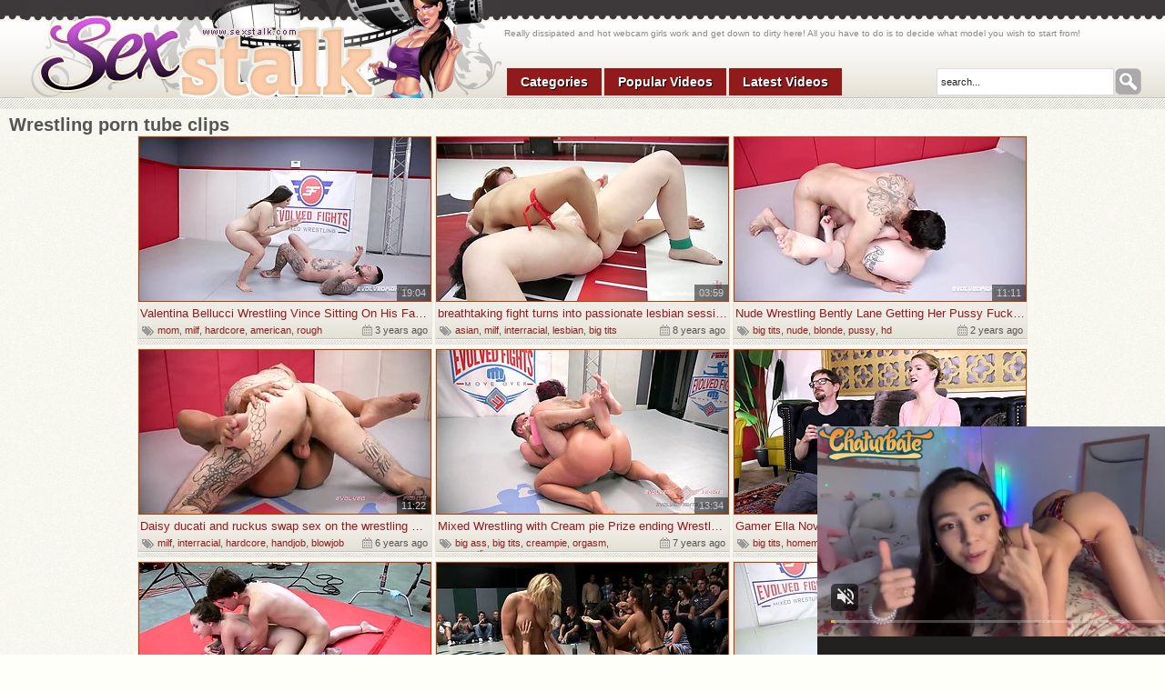

--- FILE ---
content_type: text/html; charset=UTF-8
request_url: http://sexstalk.com/popular/wrestling/1.html
body_size: 17867
content:
<!DOCTYPE html>
<html lang="en">
<head>
<title>Free Wrestling Tube, Wrestling Porn Videos - Page 1 - Sex Talk</title>
<meta http-equiv="Content-Type" content="text/html; charset=UTF-8" />
<link rel="stylesheet" href="/styler.css" type="text/css" />
<meta name="keywords" content="wrestling porn, Sex Chat, Webcam Girls, Hardcore Porn, Ass Porn" />
<meta name="description" content="Hello! Free hardcore porn is a perfect pastime for any sex freak like you, and you will find hours of xxx clips of every porn category here. But there is nothing like a sultry night online with a real slutty babe who is ready to say “Your wish is my command!”. You may start flirting and end up enjoying the most fascinating ass porn action! Remember that sex chat can take you as far as your dirty fantasy lures you!" />
<meta name="RATING" content="RTA-5042-1996-1400-1577-RTA" />
<meta name="viewport" content="width=device-width" />
<meta name="referrer" content="unsafe-url">

	<meta http-equiv="x-dns-prefetch-control" content="on">
	<link rel="preconnect" href="http://a.realsrv.com/">
	<link rel="dns-prefetch" href="http://a.realsrv.com/">
	<link rel="preconnect" href="https://syndication.realsrv.com/">
	<link rel="dns-prefetch" href="https://syndication.realsrv.com/">
	<link rel="preconnect" href="https://static.realsrv.com/">
	<link rel="dns-prefetch" href="https://static.realsrv.com/">
	<script type="text/javascript">document.addEventListener("click",function(){document.cookie="r=noref;path=/"});</script>
</head>
<body>
<div id="all">
<div id="header">
<a href="/" class="logo" title="Sex Talk" target="_blank"><img src="http://tn.sexstalk.com/img/21/logo.jpg" alt="Sex Talk" /></a>
<div class="sites">
<ul>
	<li></li>
</ul>
</div>
<div class="soz"><div class="addthis_inline_share_toolbox"></div></div>
<div class="horMenuContent">
	<ul>
		<li><a href="/" title="Categories" target="_blank"><span><em>Categories</em></span></a></li>
		<li><a href="/popular/best/1.html" title="Popular Videos" target="_blank"><span><em>Popular Videos</em></span></a></li>
		<li><a href="/popular/latest/1.html" title="Latest Videos" target="_blank"><span><em>Latest Videos</em></span></a></li>
	</ul> 
</div>
<div class="search">
	<form action="/search.php" method="get" target="_blank">
		<input type="text" class="searchText" name="search" onBlur="if (this.value == '') this.value = 'search...';" onFocus="if (this.value == 'search...') this.value = '';" value="search..." />
		<input type="submit" class="searchSubmit" value="" />
	</form>
</div>
<p class="desc">Really dissipated and hot webcam girls work and get down to dirty here! All you have to do is to decide what model you wish to start from!</p>
</div>
<h2>Wrestling porn tube clips</h2>
<ul class="thumbs">
	<li>
		<a href="/video/wrestling/6bd03208cc.html" title="Valentina Bellucci Wrestling Vince Sitting On His Face and Cock" target="_blank"><img src="https://tn.sexstalk.com/6b/d0/6bd03208cc_9.jpg" alt="Valentina Bellucci Wrestling Vince Sitting On His Face and Cock" /> <strong>Valentina Bellucci Wrestling Vince Sitting On His Face and Cock</strong></a>
		<span class="time">19:04</span>
		<span class="date"> 3 years ago</span>
		<div class="tags"> <a href="/popular/mom/1.html" target="_blank">mom</a>, <a href="/popular/milf/1.html" target="_blank">milf</a>, <a href="/popular/hardcore/1.html" target="_blank">hardcore</a>, <a href="/popular/american/1.html" target="_blank">american</a>, <a href="/popular/rough/1.html" target="_blank">rough</a></div>
	</li>
	<li>
		<a href="/video/wrestling/b366952135.html" title="breathtaking fight turns into passionate lesbian session" target="_blank"><img src="https://tn.sexstalk.com/b3/66/b366952135_8.jpg" alt="breathtaking fight turns into passionate lesbian session" /> <strong>breathtaking fight turns into passionate lesbian session</strong></a>
		<span class="time">03:59</span>
		<span class="date"> 8 years ago</span>
		<div class="tags"> <a href="/popular/asian/1.html" target="_blank">asian</a>, <a href="/popular/milf/1.html" target="_blank">milf</a>, <a href="/popular/interracial/1.html" target="_blank">interracial</a>, <a href="/popular/lesbian/1.html" target="_blank">lesbian</a>, <a href="/popular/big_tits/1.html" target="_blank">big tits</a></div>
	</li>
	<li>
		<a href="/video/wrestling/b8ea04b507.html" title="Nude Wrestling Bently Lane Getting Her Pussy Fucked In The Ring With Kaiia Eve" target="_blank"><img src="https://tn.sexstalk.com/b8/ea/b8ea04b507_17.jpg" alt="Nude Wrestling Bently Lane Getting Her Pussy Fucked In The Ring With Kaiia Eve" /> <strong>Nude Wrestling Bently Lane Getting Her Pussy Fucked In The Ring With Kaiia Eve</strong></a>
		<span class="time">11:11</span>
		<span class="date"> 2 years ago</span>
		<div class="tags"> <a href="/popular/big_tits/1.html" target="_blank">big tits</a>, <a href="/popular/nude/1.html" target="_blank">nude</a>, <a href="/popular/blonde/1.html" target="_blank">blonde</a>, <a href="/popular/pussy/1.html" target="_blank">pussy</a>, <a href="/popular/hd/1.html" target="_blank">hd</a></div>
	</li>
	<li>
		<a href="/video/wrestling/037810ce44.html" title="Daisy ducati and ruckus swap sex on the wrestling mat" target="_blank"><img src="https://tn.sexstalk.com/03/78/037810ce44_21.jpg" alt="Daisy ducati and ruckus swap sex on the wrestling mat" /> <strong>Daisy ducati and ruckus swap sex on the wrestling mat</strong></a>
		<span class="time">11:22</span>
		<span class="date"> 6 years ago</span>
		<div class="tags"> <a href="/popular/milf/1.html" target="_blank">milf</a>, <a href="/popular/interracial/1.html" target="_blank">interracial</a>, <a href="/popular/hardcore/1.html" target="_blank">hardcore</a>, <a href="/popular/handjob/1.html" target="_blank">handjob</a>, <a href="/popular/blowjob/1.html" target="_blank">blowjob</a></div>
	</li>
	<li>
		<a href="/video/wrestling/530dcee023.html" title="Mixed Wrestling with Cream pie Prize ending Wrestlers fuck" target="_blank"><img src="https://tn.sexstalk.com/53/0d/530dcee023_9.jpg" alt="Mixed Wrestling with Cream pie Prize ending Wrestlers fuck" /> <strong>Mixed Wrestling with Cream pie Prize ending Wrestlers fuck</strong></a>
		<span class="time">13:34</span>
		<span class="date"> 7 years ago</span>
		<div class="tags"> <a href="/popular/big_ass/1.html" target="_blank">big ass</a>, <a href="/popular/big_tits/1.html" target="_blank">big tits</a>, <a href="/popular/creampie/1.html" target="_blank">creampie</a>, <a href="/popular/orgasm/1.html" target="_blank">orgasm</a>, <a href="/popular/wrestling/1.html" target="_blank">wrestling</a></div>
	</li>
	<li>
		<a href="/video/wrestling/3ceaf72082.html" title="Gamer Ella Nova Naked Wrestling A Guy Sitting On His Face" target="_blank"><img src="https://tn.sexstalk.com/3c/ea/3ceaf72082_2.jpg" alt="Gamer Ella Nova Naked Wrestling A Guy Sitting On His Face" /> <strong>Gamer Ella Nova Naked Wrestling A Guy Sitting On His Face</strong></a>
		<span class="time">13:13</span>
		<span class="date"> 5 years ago</span>
		<div class="tags"> <a href="/popular/big_tits/1.html" target="_blank">big tits</a>, <a href="/popular/homemade/1.html" target="_blank">homemade</a>, <a href="/popular/rough/1.html" target="_blank">rough</a>, <a href="/popular/nude/1.html" target="_blank">nude</a>, <a href="/popular/blonde/1.html" target="_blank">blonde</a></div>
	</li>
	<li>
		<a href="/video/wrestling/67c12f640a.html" title="Nude wrestling mat sex with Naomi Blue" target="_blank"><img src="https://tn.sexstalk.com/67/c1/67c12f640a_10.jpg" alt="Nude wrestling mat sex with Naomi Blue" /> <strong>Nude wrestling mat sex with Naomi Blue</strong></a>
		<span class="time">06:17</span>
		<span class="date"> 1 year ago</span>
		<div class="tags"> <a href="/popular/teen/1.html" target="_blank">teen</a>, <a href="/popular/babe/1.html" target="_blank">babe</a>, <a href="/popular/hardcore/1.html" target="_blank">hardcore</a>, <a href="/popular/small_tits/1.html" target="_blank">small tits</a>, <a href="/popular/nude/1.html" target="_blank">nude</a></div>
	</li>
	<li>
		<a href="/video/wrestling/5a05e505a7.html" title="5 girl brutal rough sex gang bang on Ultimate Surrender. Losing has it&#039;s consequences." target="_blank"><img src="https://tn.sexstalk.com/5a/05/5a05e505a7_13.jpg" alt="5 girl brutal rough sex gang bang on Ultimate Surrender. Losing has it&#039;s consequences." /> <strong>5 girl brutal rough sex gang bang on Ultimate Surrender. Losing has it&#039;s consequences.</strong></a>
		<span class="time">58:17</span>
		<span class="date"> 5 years ago</span>
		<div class="tags"> <a href="/popular/lesbian/1.html" target="_blank">lesbian</a>, <a href="/popular/anal/1.html" target="_blank">anal</a>, <a href="/popular/rough/1.html" target="_blank">rough</a>, <a href="/popular/group_sex/1.html" target="_blank">group sex</a>, <a href="/popular/gangbang/1.html" target="_blank">gangbang</a></div>
	</li>
	<li>
		<a href="/video/wrestling/62a4445f76.html" title="Bella Ink Vs Falco Amadeus" target="_blank"><img src="https://tn.sexstalk.com/62/a4/62a4445f76_4.jpg" alt="Bella Ink Vs Falco Amadeus" /> <strong>Bella Ink Vs Falco Amadeus</strong></a>
		<span class="time">45:29</span>
		<span class="date"> 1 year ago</span>
		<div class="tags"> <a href="/popular/big_ass/1.html" target="_blank">big ass</a>, <a href="/popular/big_tits/1.html" target="_blank">big tits</a>, <a href="/popular/blowjob/1.html" target="_blank">blowjob</a>, <a href="/popular/wrestling/1.html" target="_blank">wrestling</a>, <a href="/popular/fingering/1.html" target="_blank">fingering</a></div>
	</li>
	<li>
		<a href="/video/wrestling/0d3530ffda.html" title="Riley Reyes In Wrestling Sex Session With" target="_blank"><img src="https://tn.sexstalk.com/0d/35/0d3530ffda_8.jpg" alt="Riley Reyes In Wrestling Sex Session With" class="lazy" srcset="/p.gif" /> <strong>Riley Reyes In Wrestling Sex Session With</strong></a>
		<span class="time">06:17</span>
		<span class="date"> 1 year ago</span>
		<div class="tags"> <a href="/popular/bdsm/1.html" target="_blank">bdsm</a>, <a href="/popular/blonde/1.html" target="_blank">blonde</a>, <a href="/popular/hd/1.html" target="_blank">hd</a>, <a href="/popular/wrestling/1.html" target="_blank">wrestling</a>, <a href="/popular/domination/1.html" target="_blank">domination</a></div>
	</li>
	<li>
		<a href="/video/wrestling/2b71ec1555.html" title="Mistress Kara lesbian wrestling and rough strapon fucking" target="_blank"><img src="https://tn.sexstalk.com/2b/71/2b71ec1555_2.jpg" alt="Mistress Kara lesbian wrestling and rough strapon fucking" class="lazy" srcset="/p.gif" /> <strong>Mistress Kara lesbian wrestling and rough strapon fucking</strong></a>
		<span class="time">16:02</span>
		<span class="date"> 5 years ago</span>
		<div class="tags"> <a href="/popular/mom/1.html" target="_blank">mom</a>, <a href="/popular/milf/1.html" target="_blank">milf</a>, <a href="/popular/lesbian/1.html" target="_blank">lesbian</a>, <a href="/popular/big_tits/1.html" target="_blank">big tits</a>, <a href="/popular/rough/1.html" target="_blank">rough</a></div>
	</li>
	<li>
		<a href="/video/wrestling/4691aab8a1.html" title="oil mixed sex wrestling kara vs hans" target="_blank"><img src="https://tn.sexstalk.com/46/91/4691aab8a1_16.jpg" alt="oil mixed sex wrestling kara vs hans" class="lazy" srcset="/p.gif" /> <strong>oil mixed sex wrestling kara vs hans</strong></a>
		<span class="time">46:55</span>
		<span class="date"> 6 years ago</span>
		<div class="tags"> <a href="/popular/big_ass/1.html" target="_blank">big ass</a>, <a href="/popular/milf/1.html" target="_blank">milf</a>, <a href="/popular/mature/1.html" target="_blank">mature</a>, <a href="/popular/hardcore/1.html" target="_blank">hardcore</a>, <a href="/popular/british/1.html" target="_blank">british</a></div>
	</li>
	<li>
		<a href="/video/wrestling/8067bce2ba.html" title="Kaiia Eve Vs Bently Layne" target="_blank"><img src="https://tn.sexstalk.com/80/67/8067bce2ba_8.jpg" alt="Kaiia Eve Vs Bently Layne" class="lazy" srcset="/p.gif" /> <strong>Kaiia Eve Vs Bently Layne</strong></a>
		<span class="time">08:06</span>
		<span class="date"> 1 year ago</span>
		<div class="tags"> <a href="/popular/mom/1.html" target="_blank">mom</a>, <a href="/popular/big_ass/1.html" target="_blank">big ass</a>, <a href="/popular/milf/1.html" target="_blank">milf</a>, <a href="/popular/big_tits/1.html" target="_blank">big tits</a>, <a href="/popular/amateur/1.html" target="_blank">amateur</a></div>
	</li>
	<li>
		<a href="/video/wrestling/5c81855164.html" title="Tia Mixed Domination Wrestling" target="_blank"><img src="https://tn.sexstalk.com/5c/81/5c81855164_24.jpg" alt="Tia Mixed Domination Wrestling" class="lazy" srcset="/p.gif" /> <strong>Tia Mixed Domination Wrestling</strong></a>
		<span class="time">31:17</span>
		<span class="date"> 7 years ago</span>
		<div class="tags"> <a href="/popular/hd/1.html" target="_blank">hd</a>, <a href="/popular/wrestling/1.html" target="_blank">wrestling</a>, <a href="/popular/fetish/1.html" target="_blank">fetish</a>, <a href="/popular/domination/1.html" target="_blank">domination</a></div>
	</li>
	<li>
		<a href="/video/wrestling/979b440a72.html" title="Lily Lane nude wrestling sex fight riding a big black cock" target="_blank"><img src="https://tn.sexstalk.com/97/9b/979b440a72_3.jpg" alt="Lily Lane nude wrestling sex fight riding a big black cock" class="lazy" srcset="/p.gif" /> <strong>Lily Lane nude wrestling sex fight riding a big black cock</strong></a>
		<span class="time">12:18</span>
		<span class="date"> 3 years ago</span>
		<div class="tags"> <a href="/popular/mom/1.html" target="_blank">mom</a>, <a href="/popular/milf/1.html" target="_blank">milf</a>, <a href="/popular/interracial/1.html" target="_blank">interracial</a>, <a href="/popular/big_tits/1.html" target="_blank">big tits</a>, <a href="/popular/hardcore/1.html" target="_blank">hardcore</a></div>
	</li>
	<li>
		<a href="/video/wrestling/713a89b0e2.html" title="Crazy xxx movie Wrestling unbelievable , take a look" target="_blank"><img src="https://tn.sexstalk.com/71/3a/713a89b0e2_7.jpg" alt="Crazy xxx movie Wrestling unbelievable , take a look" class="lazy" srcset="/p.gif" /> <strong>Crazy xxx movie Wrestling unbelievable , take a look</strong></a>
		<span class="time">33:55</span>
		<span class="date"> 1 year ago</span>
		<div class="tags"> <a href="/popular/lesbian/1.html" target="_blank">lesbian</a>, <a href="/popular/big_tits/1.html" target="_blank">big tits</a>, <a href="/popular/hd/1.html" target="_blank">hd</a>, <a href="/popular/wrestling/1.html" target="_blank">wrestling</a>, <a href="/popular/fetish/1.html" target="_blank">fetish</a></div>
	</li>
	<li>
		<a href="/video/wrestling/f3a8be435e.html" title="Nikki Sequoia Vs Will Tile - Delivering the BBC to Another Opponent" target="_blank"><img src="https://tn.sexstalk.com/f3/a8/f3a8be435e_7.jpg" alt="Nikki Sequoia Vs Will Tile - Delivering the BBC to Another Opponent" class="lazy" srcset="/p.gif" /> <strong>Nikki Sequoia Vs Will Tile - Delivering the BBC to Another Opponent</strong></a>
		<span class="time">11:12</span>
		<span class="date"> 2 years ago</span>
		<div class="tags"> <a href="/popular/big_ass/1.html" target="_blank">big ass</a>, <a href="/popular/interracial/1.html" target="_blank">interracial</a>, <a href="/popular/big_tits/1.html" target="_blank">big tits</a>, <a href="/popular/bbc/1.html" target="_blank">bbc</a>, <a href="/popular/pussy/1.html" target="_blank">pussy</a></div>
	</li>
	<li>
		<a href="/video/wrestling/29521a2d21.html" title="Fat babe Jitka defeats Diana in a naked wrestling competition" target="_blank"><img src="https://tn.sexstalk.com/29/52/29521a2d21_11.jpg" alt="Fat babe Jitka defeats Diana in a naked wrestling competition" class="lazy" srcset="/p.gif" /> <strong>Fat babe Jitka defeats Diana in a naked wrestling competition</strong></a>
		<span class="time">06:57</span>
		<span class="date"> 8 years ago</span>
		<div class="tags"> <a href="/popular/bbw/1.html" target="_blank">bbw</a>, <a href="/popular/babe/1.html" target="_blank">babe</a>, <a href="/popular/nude/1.html" target="_blank">nude</a>, <a href="/popular/wrestling/1.html" target="_blank">wrestling</a></div>
	</li>
	<li>
		<a href="/video/wrestling/5e2825f00d.html" title="Mixed wrestling Tori Avano vs Oliver Davis" target="_blank"><img src="https://tn.sexstalk.com/5e/28/5e2825f00d_16.jpg" alt="Mixed wrestling Tori Avano vs Oliver Davis" class="lazy" srcset="/p.gif" /> <strong>Mixed wrestling Tori Avano vs Oliver Davis</strong></a>
		<span class="time">47:44</span>
		<span class="date"> 5 years ago</span>
		<div class="tags"> <a href="/popular/big_ass/1.html" target="_blank">big ass</a>, <a href="/popular/big_tits/1.html" target="_blank">big tits</a>, <a href="/popular/hairy/1.html" target="_blank">hairy</a>, <a href="/popular/bdsm/1.html" target="_blank">bdsm</a>, <a href="/popular/hd/1.html" target="_blank">hd</a></div>
	</li>
	<li>
		<a href="/video/wrestling/d9182fa8ce.html" title="now your pussy is mine!" target="_blank"><img src="https://tn.sexstalk.com/d9/18/d9182fa8ce_17.jpg" alt="now your pussy is mine!" class="lazy" srcset="/p.gif" /> <strong>now your pussy is mine!</strong></a>
		<span class="time">03:58</span>
		<span class="date"> 8 years ago</span>
		<div class="tags"> <a href="/popular/lesbian/1.html" target="_blank">lesbian</a>, <a href="/popular/big_tits/1.html" target="_blank">big tits</a>, <a href="/popular/babe/1.html" target="_blank">babe</a>, <a href="/popular/bdsm/1.html" target="_blank">bdsm</a>, <a href="/popular/blonde/1.html" target="_blank">blonde</a></div>
	</li>
	<li>
		<a href="/video/wrestling/8134fb935c.html" title="Ralph Wrestlers New Comer Atumn Bodell" target="_blank"><img src="https://tn.sexstalk.com/81/34/8134fb935c_1.jpg" alt="Ralph Wrestlers New Comer Atumn Bodell" class="lazy" srcset="/p.gif" /> <strong>Ralph Wrestlers New Comer Atumn Bodell</strong></a>
		<span class="time">38:50</span>
		<span class="date"> 1 year ago</span>
		<div class="tags"> <a href="/popular/mom/1.html" target="_blank">mom</a>, <a href="/popular/big_ass/1.html" target="_blank">big ass</a>, <a href="/popular/milf/1.html" target="_blank">milf</a>, <a href="/popular/interracial/1.html" target="_blank">interracial</a>, <a href="/popular/big_tits/1.html" target="_blank">big tits</a></div>
	</li>
	<li>
		<a href="/video/wrestling/0df0bd563c.html" title="Sahara Knite V Bonnie Blacked" target="_blank"><img src="https://tn.sexstalk.com/0d/f0/0df0bd563c_10.jpg" alt="Sahara Knite V Bonnie Blacked" class="lazy" srcset="/p.gif" /> <strong>Sahara Knite V Bonnie Blacked</strong></a>
		<span class="time">22:56</span>
		<span class="date"> 6 months ago</span>
		<div class="tags"> <a href="/popular/indian/1.html" target="_blank">indian</a>, <a href="/popular/lesbian/1.html" target="_blank">lesbian</a>, <a href="/popular/british/1.html" target="_blank">british</a>, <a href="/popular/wrestling/1.html" target="_blank">wrestling</a></div>
	</li>
	<li>
		<a href="/video/wrestling/974836893c.html" title="Rain0138 Ivy Rain Vs Nairobi Sexfight" target="_blank"><img src="https://tn.sexstalk.com/97/48/974836893c_16.jpg" alt="Rain0138 Ivy Rain Vs Nairobi Sexfight" class="lazy" srcset="/p.gif" /> <strong>Rain0138 Ivy Rain Vs Nairobi Sexfight</strong></a>
		<span class="time">31:10</span>
		<span class="date"> 1 year ago</span>
		<div class="tags"> <a href="/popular/wife/1.html" target="_blank">wife</a>, <a href="/popular/lesbian/1.html" target="_blank">lesbian</a>, <a href="/popular/big_tits/1.html" target="_blank">big tits</a>, <a href="/popular/black/1.html" target="_blank">black</a>, <a href="/popular/ebony/1.html" target="_blank">ebony</a></div>
	</li>
	<li>
		<a href="/video/wrestling/5976572d5f.html" title="Simone Steel Vs Hardcore Wrestling - Will Tile" target="_blank"><img src="https://tn.sexstalk.com/59/76/5976572d5f_17.jpg" alt="Simone Steel Vs Hardcore Wrestling - Will Tile" class="lazy" srcset="/p.gif" /> <strong>Simone Steel Vs Hardcore Wrestling - Will Tile</strong></a>
		<span class="time">08:06</span>
		<span class="date"> 7 months ago</span>
		<div class="tags"> <a href="/popular/mom/1.html" target="_blank">mom</a>, <a href="/popular/big_ass/1.html" target="_blank">big ass</a>, <a href="/popular/milf/1.html" target="_blank">milf</a>, <a href="/popular/interracial/1.html" target="_blank">interracial</a>, <a href="/popular/big_tits/1.html" target="_blank">big tits</a></div>
	</li>
	<li>
		<a href="/video/wrestling/e987508985.html" title="Fight, tits tits tits, mixed wrestling femdom" target="_blank"><img src="https://tn.sexstalk.com/e9/87/e987508985_1.jpg" alt="Fight, tits tits tits, mixed wrestling femdom" class="lazy" srcset="/p.gif" /> <strong>Fight, tits tits tits, mixed wrestling femdom</strong></a>
		<span class="time">14:14</span>
		<span class="date"> 2 years ago</span>
		<div class="tags"> <a href="/popular/tits/1.html" target="_blank">tits</a>, <a href="/popular/wrestling/1.html" target="_blank">wrestling</a>, <a href="/popular/femdom/1.html" target="_blank">femdom</a></div>
	</li>
	<li>
		<a href="/video/wrestling/a1b84d39e3.html" title="Wrestling Bondage" target="_blank"><img src="https://tn.sexstalk.com/a1/b8/a1b84d39e3_19.jpg" alt="Wrestling Bondage" class="lazy" srcset="/p.gif" /> <strong>Wrestling Bondage</strong></a>
		<span class="time">15:33</span>
		<span class="date"> 3 years ago</span>
		<div class="tags"> <a href="/popular/lesbian/1.html" target="_blank">lesbian</a>, <a href="/popular/bdsm/1.html" target="_blank">bdsm</a>, <a href="/popular/bondage/1.html" target="_blank">bondage</a>, <a href="/popular/redhead/1.html" target="_blank">redhead</a>, <a href="/popular/hd/1.html" target="_blank">hd</a></div>
	</li>
	<li>
		<a href="/video/wrestling/e4fa60e5cf.html" title="Sweaty wrestling turns into a wicked bang fest" target="_blank"><img src="https://tn.sexstalk.com/e4/fa/e4fa60e5cf_49.jpg" alt="Sweaty wrestling turns into a wicked bang fest" class="lazy" srcset="/p.gif" /> <strong>Sweaty wrestling turns into a wicked bang fest</strong></a>
		<span class="time">07:04</span>
		<span class="date"> 9 years ago</span>
		<div class="tags"> <a href="/popular/big_tits/1.html" target="_blank">big tits</a>, <a href="/popular/hardcore/1.html" target="_blank">hardcore</a>, <a href="/popular/threesome/1.html" target="_blank">threesome</a>, <a href="/popular/group_sex/1.html" target="_blank">group sex</a>, <a href="/popular/redhead/1.html" target="_blank">redhead</a></div>
	</li>
	<li>
		<a href="/video/wrestling/46e17d5c7f.html" title="wrestling ruined orgasm" target="_blank"><img src="https://tn.sexstalk.com/46/e1/46e17d5c7f_21.jpg" alt="wrestling ruined orgasm" class="lazy" srcset="/p.gif" /> <strong>wrestling ruined orgasm</strong></a>
		<span class="time">04:43</span>
		<span class="date"> 7 years ago</span>
		<div class="tags"> <a href="/popular/orgasm/1.html" target="_blank">orgasm</a>, <a href="/popular/wrestling/1.html" target="_blank">wrestling</a></div>
	</li>
	<li>
		<a href="/video/wrestling/fcc06d404a.html" title="Mixed wrestling when Daisy Ducati sucks Sean Foxxs cock in action 69" target="_blank"><img src="https://tn.sexstalk.com/fc/c0/fcc06d404a_9.jpg" alt="Mixed wrestling when Daisy Ducati sucks Sean Foxxs cock in action 69" class="lazy" srcset="/p.gif" /> <strong>Mixed wrestling when Daisy Ducati sucks Sean Foxxs cock in action 69</strong></a>
		<span class="time">13:26</span>
		<span class="date"> 3 years ago</span>
		<div class="tags"> <a href="/popular/big_cock/1.html" target="_blank">big cock</a>, <a href="/popular/blowjob/1.html" target="_blank">blowjob</a>, <a href="/popular/69/1.html" target="_blank">69</a>, <a href="/popular/wrestling/1.html" target="_blank">wrestling</a></div>
	</li>
	<li>
		<a href="/video/wrestling/373443b0a2.html" title="BRUTAL BEAUTIES WRESTLING KERI DOESN&#039;T LIKE BULLIES" target="_blank"><img src="https://tn.sexstalk.com/37/34/373443b0a2_18.jpg" alt="BRUTAL BEAUTIES WRESTLING KERI DOESN&#039;T LIKE BULLIES" class="lazy" srcset="/p.gif" /> <strong>BRUTAL BEAUTIES WRESTLING KERI DOESN&#039;T LIKE BULLIES</strong></a>
		<span class="time">11:33</span>
		<span class="date"> 2 years ago</span>
		<div class="tags"> <a href="/popular/beautiful/1.html" target="_blank">beautiful</a>, <a href="/popular/licking/1.html" target="_blank">licking</a>, <a href="/popular/amateur/1.html" target="_blank">amateur</a>, <a href="/popular/blonde/1.html" target="_blank">blonde</a>, <a href="/popular/wrestling/1.html" target="_blank">wrestling</a></div>
	</li>
	<li>
		<a href="/video/wrestling/1af898e608.html" title="Mixed Wrestling Beatdown: Fetish, Public  Femdom Porn" target="_blank"><img src="https://tn.sexstalk.com/1a/f8/1af898e608_30.jpg" alt="Mixed Wrestling Beatdown: Fetish, Public  Femdom Porn" class="lazy" srcset="/p.gif" /> <strong>Mixed Wrestling Beatdown: Fetish, Public  Femdom Porn</strong></a>
		<span class="time">29:57</span>
		<span class="date"> 2 months ago</span>
		<div class="tags"> <a href="/popular/public/1.html" target="_blank">public</a>, <a href="/popular/nude/1.html" target="_blank">nude</a>, <a href="/popular/wrestling/1.html" target="_blank">wrestling</a>, <a href="/popular/fetish/1.html" target="_blank">fetish</a>, <a href="/popular/femdom/1.html" target="_blank">femdom</a></div>
	</li>
	<li>
		<a href="/video/wrestling/a80bacb9bd.html" title="Dominant Brunette Wrestles and Submissions Her BF" target="_blank"><img src="https://tn.sexstalk.com/a8/0b/a80bacb9bd_22.jpg" alt="Dominant Brunette Wrestles and Submissions Her BF" class="lazy" srcset="/p.gif" /> <strong>Dominant Brunette Wrestles and Submissions Her BF</strong></a>
		<span class="time">15:15</span>
		<span class="date"> 1 year ago</span>
		<div class="tags"> <a href="/popular/lesbian/1.html" target="_blank">lesbian</a>, <a href="/popular/babe/1.html" target="_blank">babe</a>, <a href="/popular/brunette/1.html" target="_blank">brunette</a>, <a href="/popular/wrestling/1.html" target="_blank">wrestling</a>, <a href="/popular/foot/1.html" target="_blank">foot</a></div>
	</li>
	<li>
		<a href="/video/wrestling/eb497fe518.html" title="Lux Lives Vs Jay West and Jay Gets Punished with a Strapon" target="_blank"><img src="https://tn.sexstalk.com/eb/49/eb497fe518_10.jpg" alt="Lux Lives Vs Jay West and Jay Gets Punished with a Strapon" class="lazy" srcset="/p.gif" /> <strong>Lux Lives Vs Jay West and Jay Gets Punished with a Strapon</strong></a>
		<span class="time">08:12</span>
		<span class="date"> 8 months ago</span>
		<div class="tags"> <a href="/popular/hardcore/1.html" target="_blank">hardcore</a>, <a href="/popular/strapon/1.html" target="_blank">strapon</a>, <a href="/popular/blowjob/1.html" target="_blank">blowjob</a>, <a href="/popular/hd/1.html" target="_blank">hd</a>, <a href="/popular/69/1.html" target="_blank">69</a></div>
	</li>
	<li>
		<a href="/video/wrestling/b806210afd.html" title="Crazy Wrestling Between Huge Fat Bitches" target="_blank"><img src="https://tn.sexstalk.com/b8/06/b806210afd_5.jpg" alt="Crazy Wrestling Between Huge Fat Bitches" class="lazy" srcset="/p.gif" /> <strong>Crazy Wrestling Between Huge Fat Bitches</strong></a>
		<span class="time">18:35</span>
		<span class="date"> 3 weeks ago</span>
		<div class="tags"> <a href="/popular/bbw/1.html" target="_blank">bbw</a>, <a href="/popular/threesome/1.html" target="_blank">threesome</a>, <a href="/popular/blowjob/1.html" target="_blank">blowjob</a>, <a href="/popular/wrestling/1.html" target="_blank">wrestling</a>, <a href="/popular/doggystyle/1.html" target="_blank">doggystyle</a></div>
	</li>
	<li>
		<a href="/video/wrestling/e355b18f39.html" title="women wrestling 7" target="_blank"><img src="https://tn.sexstalk.com/e3/55/e355b18f39_22.jpg" alt="women wrestling 7" class="lazy" srcset="/p.gif" /> <strong>women wrestling 7</strong></a>
		<span class="time">24:56</span>
		<span class="date"> 6 years ago</span>
		<div class="tags"> <a href="/popular/lesbian/1.html" target="_blank">lesbian</a>, <a href="/popular/wrestling/1.html" target="_blank">wrestling</a>, <a href="/popular/fetish/1.html" target="_blank">fetish</a></div>
	</li>
	<li>
		<a href="/video/wrestling/340afc9023.html" title="Lydia Black: Rough Anal Conquest After Mixed Wrestling Battle vs Bently Layne" target="_blank"><img src="https://tn.sexstalk.com/34/0a/340afc9023_7.jpg" alt="Lydia Black: Rough Anal Conquest After Mixed Wrestling Battle vs Bently Layne" class="lazy" srcset="/p.gif" /> <strong>Lydia Black: Rough Anal Conquest After Mixed Wrestling Battle vs Bently Layne</strong></a>
		<span class="time">14:39</span>
		<span class="date"> 1 year ago</span>
		<div class="tags"> <a href="/popular/anal/1.html" target="_blank">anal</a>, <a href="/popular/ass/1.html" target="_blank">ass</a>, <a href="/popular/bdsm/1.html" target="_blank">bdsm</a>, <a href="/popular/rough/1.html" target="_blank">rough</a>, <a href="/popular/pornstar/1.html" target="_blank">pornstar</a></div>
	</li>
	<li>
		<a href="/video/wrestling/2289b8b743.html" title="Roommate Wrestling" target="_blank"><img src="https://tn.sexstalk.com/22/89/2289b8b743_5.jpg" alt="Roommate Wrestling" class="lazy" srcset="/p.gif" /> <strong>Roommate Wrestling</strong></a>
		<span class="time">40:03</span>
		<span class="date"> 5 years ago</span>
		<div class="tags"> <a href="/popular/cheating/1.html" target="_blank">cheating</a>, <a href="/popular/big_tits/1.html" target="_blank">big tits</a>, <a href="/popular/brazzers/1.html" target="_blank">brazzers</a>, <a href="/popular/blonde/1.html" target="_blank">blonde</a>, <a href="/popular/reality/1.html" target="_blank">reality</a></div>
	</li>
	<li>
		<a href="/video/wrestling/ccadf702fe.html" title="Nude Milf Taboo Mixed Wrestling - Allura Skye &amp; Kyle Chaos" target="_blank"><img src="https://tn.sexstalk.com/cc/ad/ccadf702fe_10.jpg" alt="Nude Milf Taboo Mixed Wrestling - Allura Skye &amp; Kyle Chaos" class="lazy" srcset="/p.gif" /> <strong>Nude Milf Taboo Mixed Wrestling - Allura Skye &amp; Kyle Chaos</strong></a>
		<span class="time">06:57</span>
		<span class="date"> 9 years ago</span>
		<div class="tags"> <a href="/popular/milf/1.html" target="_blank">milf</a>, <a href="/popular/taboo/1.html" target="_blank">taboo</a>, <a href="/popular/nude/1.html" target="_blank">nude</a>, <a href="/popular/pornstar/1.html" target="_blank">pornstar</a>, <a href="/popular/wrestling/1.html" target="_blank">wrestling</a></div>
	</li>
	<li>
		<a href="/video/wrestling/d3946de733.html" title="Agatha Delicious and Nadia White engage in a fierce lesbian wrestling match where the victor gets to fuck the loser" target="_blank"><img src="https://tn.sexstalk.com/d3/94/d3946de733_1.jpg" alt="Agatha Delicious and Nadia White engage in a fierce lesbian wrestling match where the victor gets to fuck the loser" class="lazy" srcset="/p.gif" /> <strong>Agatha Delicious and Nadia White engage in a fierce lesbian wrestling match where the victor gets to fuck the loser</strong></a>
		<span class="time">13:41</span>
		<span class="date"> 1 year ago</span>
		<div class="tags"> <a href="/popular/lesbian/1.html" target="_blank">lesbian</a>, <a href="/popular/rough/1.html" target="_blank">rough</a>, <a href="/popular/strapon/1.html" target="_blank">strapon</a>, <a href="/popular/wrestling/1.html" target="_blank">wrestling</a></div>
	</li>
	<li>
		<a href="/video/wrestling/03a79a4c30.html" title="We&#039;re Just Wrestling, Mom" target="_blank"><img src="https://tn.sexstalk.com/03/a7/03a79a4c30_10.jpg" alt="We&#039;re Just Wrestling, Mom" class="lazy" srcset="/p.gif" /> <strong>We&#039;re Just Wrestling, Mom</strong></a>
		<span class="time">12:00</span>
		<span class="date"> 4 years ago</span>
		<div class="tags"> <a href="/popular/mom/1.html" target="_blank">mom</a>, <a href="/popular/teen/1.html" target="_blank">teen</a>, <a href="/popular/milf/1.html" target="_blank">milf</a>, <a href="/popular/brazzers/1.html" target="_blank">brazzers</a>, <a href="/popular/ebony/1.html" target="_blank">ebony</a></div>
	</li>
	<li>
		<a href="/video/wrestling/f12c145684.html" title="Public wrestling lesbians facesitting losers for audience" target="_blank"><img src="https://tn.sexstalk.com/f1/2c/f12c145684_6.jpg" alt="Public wrestling lesbians facesitting losers for audience" class="lazy" srcset="/p.gif" /> <strong>Public wrestling lesbians facesitting losers for audience</strong></a>
		<span class="time">05:40</span>
		<span class="date"> 2 years ago</span>
		<div class="tags"> <a href="/popular/lesbian/1.html" target="_blank">lesbian</a>, <a href="/popular/babe/1.html" target="_blank">babe</a>, <a href="/popular/public/1.html" target="_blank">public</a>, <a href="/popular/ebony/1.html" target="_blank">ebony</a>, <a href="/popular/redhead/1.html" target="_blank">redhead</a></div>
	</li>
	<li>
		<a href="/video/wrestling/bfe9013cc4.html" title="mixed wrestling no tap out session" target="_blank"><img src="https://tn.sexstalk.com/bf/e9/bfe9013cc4_2.jpg" alt="mixed wrestling no tap out session" class="lazy" srcset="/p.gif" /> <strong>mixed wrestling no tap out session</strong></a>
		<span class="time">31:07</span>
		<span class="date"> 7 years ago</span>
		<div class="tags"> <a href="/popular/wrestling/1.html" target="_blank">wrestling</a>, <a href="/popular/fetish/1.html" target="_blank">fetish</a></div>
	</li>
	<li>
		<a href="/video/wrestling/8c7007de3d.html" title="One of the best hentai wrestling sex moves I ever seen" target="_blank"><img src="https://tn.sexstalk.com/8c/70/8c7007de3d_11.jpg" alt="One of the best hentai wrestling sex moves I ever seen" class="lazy" srcset="/p.gif" /> <strong>One of the best hentai wrestling sex moves I ever seen</strong></a>
		<span class="time">10:35</span>
		<span class="date"> 5 years ago</span>
		<div class="tags"> <a href="/popular/hentai/1.html" target="_blank">hentai</a>, <a href="/popular/anime/1.html" target="_blank">anime</a>, <a href="/popular/wrestling/1.html" target="_blank">wrestling</a></div>
	</li>
	<li>
		<a href="/video/wrestling/3742e2f390.html" title="Mimosa Vs Marcelo" target="_blank"><img src="https://tn.sexstalk.com/37/42/3742e2f390_5.jpg" alt="Mimosa Vs Marcelo" class="lazy" srcset="/p.gif" /> <strong>Mimosa Vs Marcelo</strong></a>
		<span class="time">08:12</span>
		<span class="date"> 1 year ago</span>
		<div class="tags"> <a href="/popular/mom/1.html" target="_blank">mom</a>, <a href="/popular/bbw/1.html" target="_blank">bbw</a>, <a href="/popular/big_ass/1.html" target="_blank">big ass</a>, <a href="/popular/beautiful/1.html" target="_blank">beautiful</a>, <a href="/popular/milf/1.html" target="_blank">milf</a></div>
	</li>
	<li>
		<a href="/video/wrestling/cb794b4f0d.html" title="Wrestling Handjob" target="_blank"><img src="https://tn.sexstalk.com/cb/79/cb794b4f0d_6.jpg" alt="Wrestling Handjob" class="lazy" srcset="/p.gif" /> <strong>Wrestling Handjob</strong></a>
		<span class="time">07:18</span>
		<span class="date"> 9 years ago</span>
		<div class="tags"> <a href="/popular/babe/1.html" target="_blank">babe</a>, <a href="/popular/cumshot/1.html" target="_blank">cumshot</a>, <a href="/popular/blonde/1.html" target="_blank">blonde</a>, <a href="/popular/handjob/1.html" target="_blank">handjob</a>, <a href="/popular/wrestling/1.html" target="_blank">wrestling</a></div>
	</li>
	<li>
		<a href="/video/wrestling/a036d2ecb3.html" title="Old Female Wrestling Matches" target="_blank"><img src="https://tn.sexstalk.com/a0/36/a036d2ecb3_15.jpg" alt="Old Female Wrestling Matches" class="lazy" srcset="/p.gif" /> <strong>Old Female Wrestling Matches</strong></a>
		<span class="time">22:37</span>
		<span class="date"> 5 years ago</span>
		<div class="tags"> <a href="/popular/lesbian/1.html" target="_blank">lesbian</a>, <a href="/popular/old/1.html" target="_blank">old</a>, <a href="/popular/wrestling/1.html" target="_blank">wrestling</a>, <a href="/popular/fetish/1.html" target="_blank">fetish</a></div>
	</li>
	<li>
		<a href="/video/wrestling/99798f4d64.html" title="Wrestling dirty dykes play in a threesome after fighting" target="_blank"><img src="https://tn.sexstalk.com/99/79/99798f4d64_3.jpg" alt="Wrestling dirty dykes play in a threesome after fighting" class="lazy" srcset="/p.gif" /> <strong>Wrestling dirty dykes play in a threesome after fighting</strong></a>
		<span class="time">05:40</span>
		<span class="date"> 2 years ago</span>
		<div class="tags"> <a href="/popular/big_ass/1.html" target="_blank">big ass</a>, <a href="/popular/lesbian/1.html" target="_blank">lesbian</a>, <a href="/popular/big_tits/1.html" target="_blank">big tits</a>, <a href="/popular/babe/1.html" target="_blank">babe</a>, <a href="/popular/threesome/1.html" target="_blank">threesome</a></div>
	</li>
	<li>
		<a href="/video/wrestling/f9019d90c3.html" title="Lilith Rae Fox Vs James Bang" target="_blank"><img src="https://tn.sexstalk.com/f9/01/f9019d90c3_6.jpg" alt="Lilith Rae Fox Vs James Bang" class="lazy" srcset="/p.gif" /> <strong>Lilith Rae Fox Vs James Bang</strong></a>
		<span class="time">45:00</span>
		<span class="date"> 2 weeks ago</span>
		<div class="tags"> <a href="/popular/teen/1.html" target="_blank">teen</a>, <a href="/popular/big_ass/1.html" target="_blank">big ass</a>, <a href="/popular/big_tits/1.html" target="_blank">big tits</a>, <a href="/popular/big_cock/1.html" target="_blank">big cock</a>, <a href="/popular/blowjob/1.html" target="_blank">blowjob</a></div>
	</li>
	<li>
		<a href="/video/wrestling/d90d080c40.html" title="Mixed wrestling - with a Mounted Triangle" target="_blank"><img src="https://tn.sexstalk.com/d9/0d/d90d080c40_19.jpg" alt="Mixed wrestling - with a Mounted Triangle" class="lazy" srcset="/p.gif" /> <strong>Mixed wrestling - with a Mounted Triangle</strong></a>
		<span class="time">12:41</span>
		<span class="date"> 1 year ago</span>
		<div class="tags"> <a href="/popular/babe/1.html" target="_blank">babe</a>, <a href="/popular/wrestling/1.html" target="_blank">wrestling</a>, <a href="/popular/fetish/1.html" target="_blank">fetish</a></div>
	</li>
	<li>
		<a href="/video/wrestling/7c1950e04c.html" title="Open Your Ass Because You Loose The Fight" target="_blank"><img src="https://tn.sexstalk.com/7c/19/7c1950e04c_16.jpg" alt="Open Your Ass Because You Loose The Fight" class="lazy" srcset="/p.gif" /> <strong>Open Your Ass Because You Loose The Fight</strong></a>
		<span class="time">04:00</span>
		<span class="date"> 12 years ago</span>
		<div class="tags"> <a href="/popular/milf/1.html" target="_blank">milf</a>, <a href="/popular/interracial/1.html" target="_blank">interracial</a>, <a href="/popular/lesbian/1.html" target="_blank">lesbian</a>, <a href="/popular/big_tits/1.html" target="_blank">big tits</a>, <a href="/popular/ass/1.html" target="_blank">ass</a></div>
	</li>
	<li>
		<a href="/video/wrestling/69b647bbc3.html" title="it is always better to end wrestling this way" target="_blank"><img src="https://tn.sexstalk.com/69/b6/69b647bbc3_25.jpg" alt="it is always better to end wrestling this way" class="lazy" srcset="/p.gif" /> <strong>it is always better to end wrestling this way</strong></a>
		<span class="time">03:56</span>
		<span class="date"> 8 years ago</span>
		<div class="tags"> <a href="/popular/milf/1.html" target="_blank">milf</a>, <a href="/popular/interracial/1.html" target="_blank">interracial</a>, <a href="/popular/lesbian/1.html" target="_blank">lesbian</a>, <a href="/popular/big_tits/1.html" target="_blank">big tits</a>, <a href="/popular/bdsm/1.html" target="_blank">bdsm</a></div>
	</li>
	<li>
		<a href="/video/wrestling/e7929a0245.html" title="Wrestling match with a MILF who has hot, big tits" target="_blank"><img src="https://tn.sexstalk.com/e7/92/e7929a0245_3.jpg" alt="Wrestling match with a MILF who has hot, big tits" class="lazy" srcset="/p.gif" /> <strong>Wrestling match with a MILF who has hot, big tits</strong></a>
		<span class="time">15:09</span>
		<span class="date"> 1 month ago</span>
		<div class="tags"> <a href="/popular/mom/1.html" target="_blank">mom</a>, <a href="/popular/milf/1.html" target="_blank">milf</a>, <a href="/popular/big_tits/1.html" target="_blank">big tits</a>, <a href="/popular/big/1.html" target="_blank">big</a>, <a href="/popular/tits/1.html" target="_blank">tits</a></div>
	</li>
	<li>
		<a href="/video/wrestling/28aae40e57.html" title="My First Million Liters of Milk." target="_blank"><img src="https://tn.sexstalk.com/28/aa/28aae40e57_7.jpg" alt="My First Million Liters of Milk." class="lazy" srcset="/p.gif" /> <strong>My First Million Liters of Milk.</strong></a>
		<span class="time">05:16</span>
		<span class="date"> 6 months ago</span>
		<div class="tags"> <a href="/popular/first_time/1.html" target="_blank">first time</a>, <a href="/popular/hd/1.html" target="_blank">hd</a>, <a href="/popular/wrestling/1.html" target="_blank">wrestling</a></div>
	</li>
	<li>
		<a href="/video/wrestling/f6ea11a4e6.html" title="female wrestling feat. goldie and paris" target="_blank"><img src="https://tn.sexstalk.com/f6/ea/f6ea11a4e6_32.jpg" alt="female wrestling feat. goldie and paris" class="lazy" srcset="/p.gif" /> <strong>female wrestling feat. goldie and paris</strong></a>
		<span class="time">30:08</span>
		<span class="date"> 7 years ago</span>
		<div class="tags"> <a href="/popular/wrestling/1.html" target="_blank">wrestling</a>, <a href="/popular/fetish/1.html" target="_blank">fetish</a></div>
	</li>
	<li>
		<a href="/video/wrestling/0661c83fee.html" title="Nerd Vs. Jock Match. Lorelei Lees Debut Wrestling" target="_blank"><img src="https://tn.sexstalk.com/06/61/0661c83fee_1.jpg" alt="Nerd Vs. Jock Match. Lorelei Lees Debut Wrestling" class="lazy" srcset="/p.gif" /> <strong>Nerd Vs. Jock Match. Lorelei Lees Debut Wrestling</strong></a>
		<span class="time">51:49</span>
		<span class="date"> 2 years ago</span>
		<div class="tags"> <a href="/popular/big_ass/1.html" target="_blank">big ass</a>, <a href="/popular/lesbian/1.html" target="_blank">lesbian</a>, <a href="/popular/big_tits/1.html" target="_blank">big tits</a>, <a href="/popular/bdsm/1.html" target="_blank">bdsm</a>, <a href="/popular/blonde/1.html" target="_blank">blonde</a></div>
	</li>
	<li>
		<a href="/video/wrestling/5ef67e0e68.html" title="Wrestling 1" target="_blank"><img src="https://tn.sexstalk.com/5e/f6/5ef67e0e68_20.jpg" alt="Wrestling 1" class="lazy" srcset="/p.gif" /> <strong>Wrestling 1</strong></a>
		<span class="time">01:40:35</span>
		<span class="date"> 5 years ago</span>
		<div class="tags"> <a href="/popular/vintage/1.html" target="_blank">vintage</a>, <a href="/popular/blowjob/1.html" target="_blank">blowjob</a>, <a href="/popular/wrestling/1.html" target="_blank">wrestling</a></div>
	</li>
	<li>
		<a href="/video/wrestling/da97b89bdf.html" title="Sexy Swimsuit Wrestling" target="_blank"><img src="https://tn.sexstalk.com/da/97/da97b89bdf_3.jpg" alt="Sexy Swimsuit Wrestling" class="lazy" srcset="/p.gif" /> <strong>Sexy Swimsuit Wrestling</strong></a>
		<span class="time">15:56</span>
		<span class="date"> 5 years ago</span>
		<div class="tags"> <a href="/popular/lesbian/1.html" target="_blank">lesbian</a>, <a href="/popular/wrestling/1.html" target="_blank">wrestling</a>, <a href="/popular/fetish/1.html" target="_blank">fetish</a>, <a href="/popular/sexy/1.html" target="_blank">sexy</a></div>
	</li>
	<li>
		<a href="/video/wrestling/c8802988f2.html" title="Loren Minardi vs. Sunny, face sitting" target="_blank"><img src="https://tn.sexstalk.com/c8/80/c8802988f2_6.jpg" alt="Loren Minardi vs. Sunny, face sitting" class="lazy" srcset="/p.gif" /> <strong>Loren Minardi vs. Sunny, face sitting</strong></a>
		<span class="time">07:32</span>
		<span class="date"> 6 months ago</span>
		<div class="tags"> <a href="/popular/big_ass/1.html" target="_blank">big ass</a>, <a href="/popular/ass/1.html" target="_blank">ass</a>, <a href="/popular/hd/1.html" target="_blank">hd</a>, <a href="/popular/wrestling/1.html" target="_blank">wrestling</a>, <a href="/popular/fetish/1.html" target="_blank">fetish</a></div>
	</li>
	<li>
		<a href="/video/wrestling/49d7b63a86.html" title="Hot Mom Wrestling Son Gets Overpowered and Fucked" target="_blank"><img src="https://tn.sexstalk.com/49/d7/49d7b63a86_19.jpg" alt="Hot Mom Wrestling Son Gets Overpowered and Fucked" class="lazy" srcset="/p.gif" /> <strong>Hot Mom Wrestling Son Gets Overpowered and Fucked</strong></a>
		<span class="time">06:13</span>
		<span class="date"> 8 years ago</span>
		<div class="tags"> <a href="/popular/mom/1.html" target="_blank">mom</a>, <a href="/popular/son/1.html" target="_blank">son</a>, <a href="/popular/ass/1.html" target="_blank">ass</a>, <a href="/popular/brunette/1.html" target="_blank">brunette</a>, <a href="/popular/lingerie/1.html" target="_blank">lingerie</a></div>
	</li>
	<li>
		<a href="/video/wrestling/7657a98240.html" title="Redhead Wrestling Match" target="_blank"><img src="https://tn.sexstalk.com/76/57/7657a98240_5.jpg" alt="Redhead Wrestling Match" class="lazy" srcset="/p.gif" /> <strong>Redhead Wrestling Match</strong></a>
		<span class="time">22:23</span>
		<span class="date"> 9 years ago</span>
		<div class="tags"> <a href="/popular/lesbian/1.html" target="_blank">lesbian</a>, <a href="/popular/big_tits/1.html" target="_blank">big tits</a>, <a href="/popular/redhead/1.html" target="_blank">redhead</a>, <a href="/popular/wrestling/1.html" target="_blank">wrestling</a></div>
	</li>
	<li>
		<a href="/video/wrestling/a98e87a418.html" title="Wrestling between two hotties leads to full contact fucking!" target="_blank"><img src="https://tn.sexstalk.com/a9/8e/a98e87a418_6.jpg" alt="Wrestling between two hotties leads to full contact fucking!" class="lazy" srcset="/p.gif" /> <strong>Wrestling between two hotties leads to full contact fucking!</strong></a>
		<span class="time">07:01</span>
		<span class="date"> 7 years ago</span>
		<div class="tags"> <a href="/popular/milf/1.html" target="_blank">milf</a>, <a href="/popular/lesbian/1.html" target="_blank">lesbian</a>, <a href="/popular/big_tits/1.html" target="_blank">big tits</a>, <a href="/popular/pornstar/1.html" target="_blank">pornstar</a>, <a href="/popular/hd/1.html" target="_blank">hd</a></div>
	</li>
	<li>
		<a href="/video/wrestling/6ab4c0476a.html" title="Vendetta (3-0) Vs Kirra &quot;the Pitt Bull&quot; Lynne (0-1)" target="_blank"><img src="https://tn.sexstalk.com/6a/b4/6ab4c0476a_21.jpg" alt="Vendetta (3-0) Vs Kirra &quot;the Pitt Bull&quot; Lynne (0-1)" class="lazy" srcset="/p.gif" /> <strong>Vendetta (3-0) Vs Kirra &quot;the Pitt Bull&quot; Lynne (0-1)</strong></a>
		<span class="time">43:27</span>
		<span class="date"> 5 months ago</span>
		<div class="tags"> <a href="/popular/lesbian/1.html" target="_blank">lesbian</a>, <a href="/popular/anal/1.html" target="_blank">anal</a>, <a href="/popular/blonde/1.html" target="_blank">blonde</a>, <a href="/popular/wrestling/1.html" target="_blank">wrestling</a>, <a href="/popular/domination/1.html" target="_blank">domination</a></div>
	</li>
	<li>
		<a href="/video/wrestling/ed214ba861.html" title="Three On One" target="_blank"><img src="https://tn.sexstalk.com/ed/21/ed214ba861_1.jpg" alt="Three On One" class="lazy" srcset="/p.gif" /> <strong>Three On One</strong></a>
		<span class="time">08:00</span>
		<span class="date"> 1 year ago</span>
		<div class="tags"> <a href="/popular/mom/1.html" target="_blank">mom</a>, <a href="/popular/big_ass/1.html" target="_blank">big ass</a>, <a href="/popular/milf/1.html" target="_blank">milf</a>, <a href="/popular/lesbian/1.html" target="_blank">lesbian</a>, <a href="/popular/big_tits/1.html" target="_blank">big tits</a></div>
	</li>
	<li>
		<a href="/video/wrestling/4b13009049.html" title="Lesbian smut with tender Cherry Kiss from Defeated Sex Fight" target="_blank"><img src="https://tn.sexstalk.com/4b/13/4b13009049_8.jpg" alt="Lesbian smut with tender Cherry Kiss from Defeated Sex Fight" class="lazy" srcset="/p.gif" /> <strong>Lesbian smut with tender Cherry Kiss from Defeated Sex Fight</strong></a>
		<span class="time">34:19</span>
		<span class="date"> 1 year ago</span>
		<div class="tags"> <a href="/popular/big_ass/1.html" target="_blank">big ass</a>, <a href="/popular/lesbian/1.html" target="_blank">lesbian</a>, <a href="/popular/big_tits/1.html" target="_blank">big tits</a>, <a href="/popular/babe/1.html" target="_blank">babe</a>, <a href="/popular/blonde/1.html" target="_blank">blonde</a></div>
	</li>
	<li>
		<a href="/video/wrestling/44761e7f2d.html" title="Mwh0106 Sativa - Scissorhold Domination" target="_blank"><img src="https://tn.sexstalk.com/44/76/44761e7f2d_6.jpg" alt="Mwh0106 Sativa - Scissorhold Domination" class="lazy" srcset="/p.gif" /> <strong>Mwh0106 Sativa - Scissorhold Domination</strong></a>
		<span class="time">08:12</span>
		<span class="date"> 2 months ago</span>
		<div class="tags"> <a href="/popular/mom/1.html" target="_blank">mom</a>, <a href="/popular/milf/1.html" target="_blank">milf</a>, <a href="/popular/ass/1.html" target="_blank">ass</a>, <a href="/popular/black/1.html" target="_blank">black</a>, <a href="/popular/bdsm/1.html" target="_blank">bdsm</a></div>
	</li>
	<li>
		<a href="/video/wrestling/43b89380c7.html" title="Learn wrestling" target="_blank"><img src="https://tn.sexstalk.com/43/b8/43b89380c7_2.jpg" alt="Learn wrestling" class="lazy" srcset="/p.gif" /> <strong>Learn wrestling</strong></a>
		<span class="time">17:21</span>
		<span class="date"> 7 years ago</span>
		<div class="tags"> <a href="/popular/teen/1.html" target="_blank">teen</a>, <a href="/popular/wrestling/1.html" target="_blank">wrestling</a></div>
	</li>
	<li>
		<a href="/video/wrestling/d409eacc41.html" title="Mwh0099 Rage Shieldmaiden Vs Russ" target="_blank"><img src="https://tn.sexstalk.com/d4/09/d409eacc41_8.jpg" alt="Mwh0099 Rage Shieldmaiden Vs Russ" class="lazy" srcset="/p.gif" /> <strong>Mwh0099 Rage Shieldmaiden Vs Russ</strong></a>
		<span class="time">22:17</span>
		<span class="date"> 4 months ago</span>
		<div class="tags"> <a href="/popular/mom/1.html" target="_blank">mom</a>, <a href="/popular/milf/1.html" target="_blank">milf</a>, <a href="/popular/couple/1.html" target="_blank">couple</a>, <a href="/popular/brunette/1.html" target="_blank">brunette</a>, <a href="/popular/sport/1.html" target="_blank">sport</a></div>
	</li>
	<li>
		<a href="/video/wrestling/f737928da5.html" title="Bbw wrestling" target="_blank"><img src="https://tn.sexstalk.com/f7/37/f737928da5_16.jpg" alt="Bbw wrestling" class="lazy" srcset="/p.gif" /> <strong>Bbw wrestling</strong></a>
		<span class="time">22:32</span>
		<span class="date"> 6 years ago</span>
		<div class="tags"> <a href="/popular/bbw/1.html" target="_blank">bbw</a>, <a href="/popular/cumshot/1.html" target="_blank">cumshot</a>, <a href="/popular/blowjob/1.html" target="_blank">blowjob</a>, <a href="/popular/wrestling/1.html" target="_blank">wrestling</a></div>
	</li>
	<li>
		<a href="/video/wrestling/6435cef2f3.html" title="Round One the Ninja&#039;s (1-0) Vs the Goddesses (0-0)" target="_blank"><img src="https://tn.sexstalk.com/64/35/6435cef2f3_20.jpg" alt="Round One the Ninja&#039;s (1-0) Vs the Goddesses (0-0)" class="lazy" srcset="/p.gif" /> <strong>Round One the Ninja&#039;s (1-0) Vs the Goddesses (0-0)</strong></a>
		<span class="time">17:17</span>
		<span class="date"> 4 months ago</span>
		<div class="tags"> <a href="/popular/lesbian/1.html" target="_blank">lesbian</a>, <a href="/popular/anal/1.html" target="_blank">anal</a>, <a href="/popular/blonde/1.html" target="_blank">blonde</a>, <a href="/popular/wrestling/1.html" target="_blank">wrestling</a>, <a href="/popular/domination/1.html" target="_blank">domination</a></div>
	</li>
	<li>
		<a href="/video/wrestling/3fa1a1a8be.html" title="ebony &amp; blonde having sex in a wrestling ring" target="_blank"><img src="https://tn.sexstalk.com/3f/a1/3fa1a1a8be_30.jpg" alt="ebony &amp; blonde having sex in a wrestling ring" class="lazy" srcset="/p.gif" /> <strong>ebony &amp; blonde having sex in a wrestling ring</strong></a>
		<span class="time">07:00</span>
		<span class="date"> 8 years ago</span>
		<div class="tags"> <a href="/popular/interracial/1.html" target="_blank">interracial</a>, <a href="/popular/lesbian/1.html" target="_blank">lesbian</a>, <a href="/popular/hardcore/1.html" target="_blank">hardcore</a>, <a href="/popular/licking/1.html" target="_blank">licking</a>, <a href="/popular/ebony/1.html" target="_blank">ebony</a></div>
	</li>
	<li>
		<a href="/video/wrestling/e05bb6c280.html" title="Nadia White Dominates Having Her Pussy Eaten At Will In A Naked Wrestling Battle - Nadia white" target="_blank"><img src="https://tn.sexstalk.com/e0/5b/e05bb6c280_15.jpg" alt="Nadia White Dominates Having Her Pussy Eaten At Will In A Naked Wrestling Battle - Nadia white" class="lazy" srcset="/p.gif" /> <strong>Nadia White Dominates Having Her Pussy Eaten At Will In A Naked Wrestling Battle - Nadia white</strong></a>
		<span class="time">16:19</span>
		<span class="date"> 2 years ago</span>
		<div class="tags"> <a href="/popular/mom/1.html" target="_blank">mom</a>, <a href="/popular/big_ass/1.html" target="_blank">big ass</a>, <a href="/popular/milf/1.html" target="_blank">milf</a>, <a href="/popular/big_tits/1.html" target="_blank">big tits</a>, <a href="/popular/licking/1.html" target="_blank">licking</a></div>
	</li>
	<li>
		<a href="/video/wrestling/22ee91bd4c.html" title="Rain0190 Princess Nikki Vs Lacey Starr Sexfight" target="_blank"><img src="https://tn.sexstalk.com/22/ee/22ee91bd4c_7.jpg" alt="Rain0190 Princess Nikki Vs Lacey Starr Sexfight" class="lazy" srcset="/p.gif" /> <strong>Rain0190 Princess Nikki Vs Lacey Starr Sexfight</strong></a>
		<span class="time">20:49</span>
		<span class="date"> 4 months ago</span>
		<div class="tags"> <a href="/popular/bbw/1.html" target="_blank">bbw</a>, <a href="/popular/lesbian/1.html" target="_blank">lesbian</a>, <a href="/popular/big_tits/1.html" target="_blank">big tits</a>, <a href="/popular/blonde/1.html" target="_blank">blonde</a>, <a href="/popular/wrestling/1.html" target="_blank">wrestling</a></div>
	</li>
	<li>
		<a href="/video/wrestling/32ad8cf3f1.html" title="AJ Fresh vs Audrey Madison - Interracial Mixed Wrestling Culminates In Creampie" target="_blank"><img src="https://tn.sexstalk.com/32/ad/32ad8cf3f1_29.jpg" alt="AJ Fresh vs Audrey Madison - Interracial Mixed Wrestling Culminates In Creampie" class="lazy" srcset="/p.gif" /> <strong>AJ Fresh vs Audrey Madison - Interracial Mixed Wrestling Culminates In Creampie</strong></a>
		<span class="time">13:02</span>
		<span class="date"> 1 year ago</span>
		<div class="tags"> <a href="/popular/big_ass/1.html" target="_blank">big ass</a>, <a href="/popular/interracial/1.html" target="_blank">interracial</a>, <a href="/popular/big_tits/1.html" target="_blank">big tits</a>, <a href="/popular/hardcore/1.html" target="_blank">hardcore</a>, <a href="/popular/big_cock/1.html" target="_blank">big cock</a></div>
	</li>
	<li>
		<a href="/video/wrestling/6bd05fb025.html" title="Sensual Wrestling Featuring Sinn Sage" target="_blank"><img src="https://tn.sexstalk.com/6b/d0/6bd05fb025_8.jpg" alt="Sensual Wrestling Featuring Sinn Sage" class="lazy" srcset="/p.gif" /> <strong>Sensual Wrestling Featuring Sinn Sage</strong></a>
		<span class="time">00:40</span>
		<span class="date"> today</span>
		<div class="tags"> <a href="/popular/mom/1.html" target="_blank">mom</a>, <a href="/popular/milf/1.html" target="_blank">milf</a>, <a href="/popular/american/1.html" target="_blank">american</a>, <a href="/popular/couple/1.html" target="_blank">couple</a>, <a href="/popular/femdom/1.html" target="_blank">femdom</a></div>
	</li>
	<li>
		<a href="/video/wrestling/7ba4b81527.html" title="Fit wrestling partner wants dick" target="_blank"><img src="https://tn.sexstalk.com/7b/a4/7ba4b81527_1.jpg" alt="Fit wrestling partner wants dick" class="lazy" srcset="/p.gif" /> <strong>Fit wrestling partner wants dick</strong></a>
		<span class="time">08:00</span>
		<span class="date"> 13 years ago</span>
		<div class="tags"> <a href="/popular/big_tits/1.html" target="_blank">big tits</a>, <a href="/popular/hardcore/1.html" target="_blank">hardcore</a>, <a href="/popular/big_cock/1.html" target="_blank">big cock</a>, <a href="/popular/licking/1.html" target="_blank">licking</a>, <a href="/popular/pornstar/1.html" target="_blank">pornstar</a></div>
	</li>
	<li>
		<a href="/video/wrestling/1740ab6546.html" title="BBW wrestling" target="_blank"><img src="https://tn.sexstalk.com/17/40/1740ab6546_9.jpg" alt="BBW wrestling" class="lazy" srcset="/p.gif" /> <strong>BBW wrestling</strong></a>
		<span class="time">21:03</span>
		<span class="date"> 6 years ago</span>
		<div class="tags"> <a href="/popular/bbw/1.html" target="_blank">bbw</a>, <a href="/popular/lesbian/1.html" target="_blank">lesbian</a>, <a href="/popular/hd/1.html" target="_blank">hd</a>, <a href="/popular/wrestling/1.html" target="_blank">wrestling</a>, <a href="/popular/fetish/1.html" target="_blank">fetish</a></div>
	</li>
	<li>
		<a href="/video/wrestling/9750d107bc.html" title="Mixed Wrestling Sex As Mocha Menage Gets Licked And Fucked During Wrestling Battle With Nathan" target="_blank"><img src="https://tn.sexstalk.com/97/50/9750d107bc_11.jpg" alt="Mixed Wrestling Sex As Mocha Menage Gets Licked And Fucked During Wrestling Battle With Nathan" class="lazy" srcset="/p.gif" /> <strong>Mixed Wrestling Sex As Mocha Menage Gets Licked And Fucked During Wrestling Battle With Nathan</strong></a>
		<span class="time">16:26</span>
		<span class="date"> 1 year ago</span>
		<div class="tags"> <a href="/popular/big_ass/1.html" target="_blank">big ass</a>, <a href="/popular/hardcore/1.html" target="_blank">hardcore</a>, <a href="/popular/licking/1.html" target="_blank">licking</a>, <a href="/popular/ebony/1.html" target="_blank">ebony</a>, <a href="/popular/blowjob/1.html" target="_blank">blowjob</a></div>
	</li>
	<li>
		<a href="/video/wrestling/c3cfdf0464.html" title="Shay Fox vs Sophia Locke Nude Wrestling - Lesbian Strapon Fuck &amp; Pussy Eating" target="_blank"><img src="https://tn.sexstalk.com/c3/cf/c3cfdf0464_3.jpg" alt="Shay Fox vs Sophia Locke Nude Wrestling - Lesbian Strapon Fuck &amp; Pussy Eating" class="lazy" srcset="/p.gif" /> <strong>Shay Fox vs Sophia Locke Nude Wrestling - Lesbian Strapon Fuck &amp; Pussy Eating</strong></a>
		<span class="time">14:36</span>
		<span class="date"> today</span>
		<div class="tags"> <a href="/popular/lesbian/1.html" target="_blank">lesbian</a>, <a href="/popular/big_tits/1.html" target="_blank">big tits</a>, <a href="/popular/hardcore/1.html" target="_blank">hardcore</a>, <a href="/popular/nude/1.html" target="_blank">nude</a>, <a href="/popular/strapon/1.html" target="_blank">strapon</a></div>
	</li>
	<li>
		<a href="/video/wrestling/1536013801.html" title="Best Sex Video Wrestling Youve Seen" target="_blank"><img src="https://tn.sexstalk.com/15/36/1536013801_1.jpg" alt="Best Sex Video Wrestling Youve Seen" class="lazy" srcset="/p.gif" /> <strong>Best Sex Video Wrestling Youve Seen</strong></a>
		<span class="time">08:00</span>
		<span class="date"> 1 year ago</span>
		<div class="tags"> <a href="/popular/blonde/1.html" target="_blank">blonde</a>, <a href="/popular/hd/1.html" target="_blank">hd</a>, <a href="/popular/wrestling/1.html" target="_blank">wrestling</a>, <a href="/popular/fetish/1.html" target="_blank">fetish</a></div>
	</li>
	<li>
		<a href="/video/wrestling/803ca1240f.html" title="Nude Wrestling show" target="_blank"><img src="https://tn.sexstalk.com/80/3c/803ca1240f_5.jpg" alt="Nude Wrestling show" class="lazy" srcset="/p.gif" /> <strong>Nude Wrestling show</strong></a>
		<span class="time">11:18</span>
		<span class="date"> 9 months ago</span>
		<div class="tags"> <a href="/popular/mom/1.html" target="_blank">mom</a>, <a href="/popular/milf/1.html" target="_blank">milf</a>, <a href="/popular/big_tits/1.html" target="_blank">big tits</a>, <a href="/popular/nude/1.html" target="_blank">nude</a>, <a href="/popular/blonde/1.html" target="_blank">blonde</a></div>
	</li>
	<li>
		<a href="/video/wrestling/96ef234efe.html" title="Has Agatha Met Her Match Against a Very Tough Bella Rossi" target="_blank"><img src="https://tn.sexstalk.com/96/ef/96ef234efe_22.jpg" alt="Has Agatha Met Her Match Against a Very Tough Bella Rossi" class="lazy" srcset="/p.gif" /> <strong>Has Agatha Met Her Match Against a Very Tough Bella Rossi</strong></a>
		<span class="time">43:44</span>
		<span class="date"> 1 year ago</span>
		<div class="tags"> <a href="/popular/lesbian/1.html" target="_blank">lesbian</a>, <a href="/popular/babe/1.html" target="_blank">babe</a>, <a href="/popular/strapon/1.html" target="_blank">strapon</a>, <a href="/popular/wrestling/1.html" target="_blank">wrestling</a>, <a href="/popular/fingering/1.html" target="_blank">fingering</a></div>
	</li>
	<li>
		<a href="/video/wrestling/76e63bf542.html" title="lesbian fighters decided to explore each other" target="_blank"><img src="https://tn.sexstalk.com/76/e6/76e63bf542_5.jpg" alt="lesbian fighters decided to explore each other" class="lazy" srcset="/p.gif" /> <strong>lesbian fighters decided to explore each other</strong></a>
		<span class="time">03:57</span>
		<span class="date"> 8 years ago</span>
		<div class="tags"> <a href="/popular/big_ass/1.html" target="_blank">big ass</a>, <a href="/popular/lesbian/1.html" target="_blank">lesbian</a>, <a href="/popular/big_tits/1.html" target="_blank">big tits</a>, <a href="/popular/strapon/1.html" target="_blank">strapon</a>, <a href="/popular/wrestling/1.html" target="_blank">wrestling</a></div>
	</li>
	<li>
		<a href="/video/wrestling/32c72f66a1.html" title="Cody Carter Fucks Nina Nova Hard - Big Cock Doggy Style &amp; Blowjob" target="_blank"><img src="https://tn.sexstalk.com/32/c7/32c72f66a1_7.jpg" alt="Cody Carter Fucks Nina Nova Hard - Big Cock Doggy Style &amp; Blowjob" class="lazy" srcset="/p.gif" /> <strong>Cody Carter Fucks Nina Nova Hard - Big Cock Doggy Style &amp; Blowjob</strong></a>
		<span class="time">14:29</span>
		<span class="date"> today</span>
		<div class="tags"> <a href="/popular/big_ass/1.html" target="_blank">big ass</a>, <a href="/popular/hardcore/1.html" target="_blank">hardcore</a>, <a href="/popular/big_cock/1.html" target="_blank">big cock</a>, <a href="/popular/doggystyle/1.html" target="_blank">doggystyle</a>, <a href="/popular/nude/1.html" target="_blank">nude</a></div>
	</li>
	<li>
		<a href="/video/wrestling/1f36bd81c3.html" title="1080p Chubby Beatutiful Curvy Body Joslyn Jane In Interraci" target="_blank"><img src="https://tn.sexstalk.com/1f/36/1f36bd81c3_3.jpg" alt="1080p Chubby Beatutiful Curvy Body Joslyn Jane In Interraci" class="lazy" srcset="/p.gif" /> <strong>1080p Chubby Beatutiful Curvy Body Joslyn Jane In Interraci</strong></a>
		<span class="time">16:40</span>
		<span class="date"> 1 year ago</span>
		<div class="tags"> <a href="/popular/mom/1.html" target="_blank">mom</a>, <a href="/popular/bbw/1.html" target="_blank">bbw</a>, <a href="/popular/big_ass/1.html" target="_blank">big ass</a>, <a href="/popular/milf/1.html" target="_blank">milf</a>, <a href="/popular/interracial/1.html" target="_blank">interracial</a></div>
	</li>
	<li>
		<a href="/video/wrestling/705beb2370.html" title="Excellent sex clip Wrestling unique" target="_blank"><img src="https://tn.sexstalk.com/70/5b/705beb2370_10.jpg" alt="Excellent sex clip Wrestling unique" class="lazy" srcset="/p.gif" /> <strong>Excellent sex clip Wrestling unique</strong></a>
		<span class="time">29:17</span>
		<span class="date"> 6 years ago</span>
		<div class="tags"> <a href="/popular/bdsm/1.html" target="_blank">bdsm</a>, <a href="/popular/wrestling/1.html" target="_blank">wrestling</a>, <a href="/popular/fetish/1.html" target="_blank">fetish</a>, <a href="/popular/femdom/1.html" target="_blank">femdom</a></div>
	</li>
	<li>
		<a href="/video/wrestling/8442cfe9c1.html" title="Athina, Diana Vs. Zsolt" target="_blank"><img src="https://tn.sexstalk.com/84/42/8442cfe9c1_7.jpg" alt="Athina, Diana Vs. Zsolt" class="lazy" srcset="/p.gif" /> <strong>Athina, Diana Vs. Zsolt</strong></a>
		<span class="time">45:38</span>
		<span class="date"> today</span>
		<div class="tags"> <a href="/popular/blonde/1.html" target="_blank">blonde</a>, <a href="/popular/femdom/1.html" target="_blank">femdom</a>, <a href="/popular/bikini/1.html" target="_blank">bikini</a>, <a href="/popular/domination/1.html" target="_blank">domination</a>, <a href="/popular/european/1.html" target="_blank">european</a></div>
	</li>
	<li>
		<a href="/video/wrestling/390556513c.html" title="She is so strong in their wrestling match" target="_blank"><img src="https://tn.sexstalk.com/39/05/390556513c_10.jpg" alt="She is so strong in their wrestling match" class="lazy" srcset="/p.gif" /> <strong>She is so strong in their wrestling match</strong></a>
		<span class="time">12:05</span>
		<span class="date"> 3 years ago</span>
		<div class="tags"> <a href="/popular/amateur/1.html" target="_blank">amateur</a>, <a href="/popular/brunette/1.html" target="_blank">brunette</a>, <a href="/popular/hd/1.html" target="_blank">hd</a>, <a href="/popular/wrestling/1.html" target="_blank">wrestling</a>, <a href="/popular/fetish/1.html" target="_blank">fetish</a></div>
	</li>
	<li>
		<a href="/video/wrestling/342c50f84d.html" title="bondage wrestling" target="_blank"><img src="https://tn.sexstalk.com/34/2c/342c50f84d_9.jpg" alt="bondage wrestling" class="lazy" srcset="/p.gif" /> <strong>bondage wrestling</strong></a>
		<span class="time">27:29</span>
		<span class="date"> 7 years ago</span>
		<div class="tags"> <a href="/popular/bdsm/1.html" target="_blank">bdsm</a>, <a href="/popular/bondage/1.html" target="_blank">bondage</a>, <a href="/popular/wrestling/1.html" target="_blank">wrestling</a></div>
	</li>
	<li>
		<a href="/video/wrestling/f89163bde9.html" title="Ritzy Rains Wrestling Defeat Rough Throatfuck, Dildo Pussy Fight, Hard Fucking, and a Throat-filling Cumshot" target="_blank"><img src="https://tn.sexstalk.com/f8/91/f89163bde9_17.jpg" alt="Ritzy Rains Wrestling Defeat Rough Throatfuck, Dildo Pussy Fight, Hard Fucking, and a Throat-filling Cumshot" class="lazy" srcset="/p.gif" /> <strong>Ritzy Rains Wrestling Defeat Rough Throatfuck, Dildo Pussy Fight, Hard Fucking, and a Throat-filling Cumshot</strong></a>
		<span class="time">00:40</span>
		<span class="date"> today</span>
		<div class="tags"> <a href="/popular/teen/1.html" target="_blank">teen</a>, <a href="/popular/big_ass/1.html" target="_blank">big ass</a>, <a href="/popular/cumshot/1.html" target="_blank">cumshot</a>, <a href="/popular/german/1.html" target="_blank">german</a>, <a href="/popular/amateur/1.html" target="_blank">amateur</a></div>
	</li>
	<li>
		<a href="/video/wrestling/3883e23e5d.html" title="Best porn movie Wrestling new only here" target="_blank"><img src="https://tn.sexstalk.com/38/83/3883e23e5d_9.jpg" alt="Best porn movie Wrestling new only here" class="lazy" srcset="/p.gif" /> <strong>Best porn movie Wrestling new only here</strong></a>
		<span class="time">16:15</span>
		<span class="date"> 6 years ago</span>
		<div class="tags"> <a href="/popular/lesbian/1.html" target="_blank">lesbian</a>, <a href="/popular/big_tits/1.html" target="_blank">big tits</a>, <a href="/popular/hd/1.html" target="_blank">hd</a>, <a href="/popular/wrestling/1.html" target="_blank">wrestling</a>, <a href="/popular/fetish/1.html" target="_blank">fetish</a></div>
	</li>
	<li>
		<a href="/video/wrestling/4e01dd8734.html" title="Fabulous xxx video Wrestling unbelievable , it's amazing" target="_blank"><img src="https://tn.sexstalk.com/4e/01/4e01dd8734_5.jpg" alt="Fabulous xxx video Wrestling unbelievable , it's amazing" class="lazy" srcset="/p.gif" /> <strong>Fabulous xxx video Wrestling unbelievable , it's amazing</strong></a>
		<span class="time">09:16</span>
		<span class="date"> 6 years ago</span>
		<div class="tags"> <a href="/popular/lesbian/1.html" target="_blank">lesbian</a>, <a href="/popular/amazing/1.html" target="_blank">amazing</a>, <a href="/popular/wrestling/1.html" target="_blank">wrestling</a>, <a href="/popular/fetish/1.html" target="_blank">fetish</a></div>
	</li>
	<li>
		<a href="/video/wrestling/fc92e35781.html" title="hot mixed wrestling" target="_blank"><img src="https://tn.sexstalk.com/fc/92/fc92e35781_30.jpg" alt="hot mixed wrestling" class="lazy" srcset="/p.gif" /> <strong>hot mixed wrestling</strong></a>
		<span class="time">21:30</span>
		<span class="date"> 7 years ago</span>
		<div class="tags"> <a href="/popular/babe/1.html" target="_blank">babe</a>, <a href="/popular/wrestling/1.html" target="_blank">wrestling</a></div>
	</li>
	<li>
		<a href="/video/wrestling/b68a3d1f59.html" title="Sensual Wrestling Featuring Sinn Sage" target="_blank"><img src="https://tn.sexstalk.com/b6/8a/b68a3d1f59_22.jpg" alt="Sensual Wrestling Featuring Sinn Sage" class="lazy" srcset="/p.gif" /> <strong>Sensual Wrestling Featuring Sinn Sage</strong></a>
		<span class="time">21:51</span>
		<span class="date"> today</span>
		<div class="tags"> <a href="/popular/mom/1.html" target="_blank">mom</a>, <a href="/popular/milf/1.html" target="_blank">milf</a>, <a href="/popular/american/1.html" target="_blank">american</a>, <a href="/popular/couple/1.html" target="_blank">couple</a>, <a href="/popular/femdom/1.html" target="_blank">femdom</a></div>
	</li>
	<li>
		<a href="/video/wrestling/b0c5fe4662.html" title="Sheena Rose lesbian wrestling and pussy eating Stephie Staar" target="_blank"><img src="https://tn.sexstalk.com/b0/c5/b0c5fe4662_8.jpg" alt="Sheena Rose lesbian wrestling and pussy eating Stephie Staar" class="lazy" srcset="/p.gif" /> <strong>Sheena Rose lesbian wrestling and pussy eating Stephie Staar</strong></a>
		<span class="time">14:11</span>
		<span class="date"> 6 years ago</span>
		<div class="tags"> <a href="/popular/lesbian/1.html" target="_blank">lesbian</a>, <a href="/popular/babe/1.html" target="_blank">babe</a>, <a href="/popular/strapon/1.html" target="_blank">strapon</a>, <a href="/popular/pussy/1.html" target="_blank">pussy</a>, <a href="/popular/pornstar/1.html" target="_blank">pornstar</a></div>
	</li>
	<li>
		<a href="/video/wrestling/df853acb33.html" title="Mixed Wrestling Mistress Kara" target="_blank"><img src="https://tn.sexstalk.com/df/85/df853acb33_2.jpg" alt="Mixed Wrestling Mistress Kara" class="lazy" srcset="/p.gif" /> <strong>Mixed Wrestling Mistress Kara</strong></a>
		<span class="time">14:58</span>
		<span class="date"> 6 years ago</span>
		<div class="tags"> <a href="/popular/big_ass/1.html" target="_blank">big ass</a>, <a href="/popular/amateur/1.html" target="_blank">amateur</a>, <a href="/popular/brunette/1.html" target="_blank">brunette</a>, <a href="/popular/mistress/1.html" target="_blank">mistress</a>, <a href="/popular/wrestling/1.html" target="_blank">wrestling</a></div>
	</li>
	<li>
		<a href="/video/wrestling/8ab13cbf8b.html" title="Theres no fight like home wrestling" target="_blank"><img src="https://tn.sexstalk.com/8a/b1/8ab13cbf8b_24.jpg" alt="Theres no fight like home wrestling" class="lazy" srcset="/p.gif" /> <strong>Theres no fight like home wrestling</strong></a>
		<span class="time">05:17</span>
		<span class="date"> 3 years ago</span>
		<div class="tags"> <a href="/popular/mom/1.html" target="_blank">mom</a>, <a href="/popular/big_ass/1.html" target="_blank">big ass</a>, <a href="/popular/milf/1.html" target="_blank">milf</a>, <a href="/popular/hardcore/1.html" target="_blank">hardcore</a>, <a href="/popular/bdsm/1.html" target="_blank">bdsm</a></div>
	</li>
	<li>
		<a href="/video/wrestling/287798d3b9.html" title="mixed wrestling" target="_blank"><img src="https://tn.sexstalk.com/28/77/287798d3b9_19.jpg" alt="mixed wrestling" class="lazy" srcset="/p.gif" /> <strong>mixed wrestling</strong></a>
		<span class="time">09:36</span>
		<span class="date"> 6 years ago</span>
		<div class="tags"> <a href="/popular/hd/1.html" target="_blank">hd</a>, <a href="/popular/wrestling/1.html" target="_blank">wrestling</a>, <a href="/popular/foot/1.html" target="_blank">foot</a></div>
	</li>
	<li>
		<a href="/video/wrestling/0a967d3af9.html" title="Lila Lovely Vs Jaxson Briggs Interracial Wrestling" target="_blank"><img src="https://tn.sexstalk.com/0a/96/0a967d3af9_3.jpg" alt="Lila Lovely Vs Jaxson Briggs Interracial Wrestling" class="lazy" srcset="/p.gif" /> <strong>Lila Lovely Vs Jaxson Briggs Interracial Wrestling</strong></a>
		<span class="time">08:12</span>
		<span class="date"> 9 months ago</span>
		<div class="tags"> <a href="/popular/bbw/1.html" target="_blank">bbw</a>, <a href="/popular/big_ass/1.html" target="_blank">big ass</a>, <a href="/popular/interracial/1.html" target="_blank">interracial</a>, <a href="/popular/big_tits/1.html" target="_blank">big tits</a>, <a href="/popular/bbc/1.html" target="_blank">bbc</a></div>
	</li>
	<li>
		<a href="/video/wrestling/93c7b338ca.html" title="Japanese mixed tag team wrestling 2" target="_blank"><img src="https://tn.sexstalk.com/93/c7/93c7b338ca_23.jpg" alt="Japanese mixed tag team wrestling 2" class="lazy" srcset="/p.gif" /> <strong>Japanese mixed tag team wrestling 2</strong></a>
		<span class="time">57:32</span>
		<span class="date"> 6 years ago</span>
		<div class="tags"> <a href="/popular/japanese/1.html" target="_blank">japanese</a>, <a href="/popular/asian/1.html" target="_blank">asian</a>, <a href="/popular/wrestling/1.html" target="_blank">wrestling</a></div>
	</li>
	<li>
		<a href="/video/wrestling/7f3278f8f8.html" title="wrestling sex japanese02" target="_blank"><img src="https://tn.sexstalk.com/7f/32/7f3278f8f8_3.jpg" alt="wrestling sex japanese02" class="lazy" srcset="/p.gif" /> <strong>wrestling sex japanese02</strong></a>
		<span class="time">01:00:51</span>
		<span class="date"> 7 years ago</span>
		<div class="tags"> <a href="/popular/japanese/1.html" target="_blank">japanese</a>, <a href="/popular/asian/1.html" target="_blank">asian</a>, <a href="/popular/wrestling/1.html" target="_blank">wrestling</a></div>
	</li>
	<li>
		<a href="/video/wrestling/759ff1f000.html" title="Nadia White dominates and smothers a guy with her milky assets in a naked wrestling match" target="_blank"><img src="https://tn.sexstalk.com/75/9f/759ff1f000_5.jpg" alt="Nadia White dominates and smothers a guy with her milky assets in a naked wrestling match" class="lazy" srcset="/p.gif" /> <strong>Nadia White dominates and smothers a guy with her milky assets in a naked wrestling match</strong></a>
		<span class="time">16:29</span>
		<span class="date"> 2 years ago</span>
		<div class="tags"> <a href="/popular/nude/1.html" target="_blank">nude</a>, <a href="/popular/wrestling/1.html" target="_blank">wrestling</a>, <a href="/popular/domination/1.html" target="_blank">domination</a>, <a href="/popular/femdom/1.html" target="_blank">femdom</a></div>
	</li>
	<li>
		<a href="/video/wrestling/8d8df97ebf.html" title="Japanese femdom mixed wrestling" target="_blank"><img src="https://tn.sexstalk.com/8d/8d/8d8df97ebf_17.jpg" alt="Japanese femdom mixed wrestling" class="lazy" srcset="/p.gif" /> <strong>Japanese femdom mixed wrestling</strong></a>
		<span class="time">02:19:45</span>
		<span class="date"> 7 years ago</span>
		<div class="tags"> <a href="/popular/japanese/1.html" target="_blank">japanese</a>, <a href="/popular/bdsm/1.html" target="_blank">bdsm</a>, <a href="/popular/handjob/1.html" target="_blank">handjob</a>, <a href="/popular/wrestling/1.html" target="_blank">wrestling</a>, <a href="/popular/fetish/1.html" target="_blank">fetish</a></div>
	</li>
	<li>
		<a href="/video/wrestling/c9c482abdb.html" title="mixed wrestling handjob" target="_blank"><img src="https://tn.sexstalk.com/c9/c4/c9c482abdb_28.jpg" alt="mixed wrestling handjob" class="lazy" srcset="/p.gif" /> <strong>mixed wrestling handjob</strong></a>
		<span class="time">20:36</span>
		<span class="date"> 7 years ago</span>
		<div class="tags"> <a href="/popular/handjob/1.html" target="_blank">handjob</a>, <a href="/popular/wrestling/1.html" target="_blank">wrestling</a></div>
	</li>
	<li>
		<a href="/video/wrestling/3a28e53f17.html" title="Gp-023 - Chapitre 3" target="_blank"><img src="https://tn.sexstalk.com/3a/28/3a28e53f17_21.jpg" alt="Gp-023 - Chapitre 3" class="lazy" srcset="/p.gif" /> <strong>Gp-023 - Chapitre 3</strong></a>
		<span class="time">05:29</span>
		<span class="date"> yesterday</span>
		<div class="tags"> <a href="/popular/mom/1.html" target="_blank">mom</a>, <a href="/popular/milf/1.html" target="_blank">milf</a>, <a href="/popular/threesome/1.html" target="_blank">threesome</a>, <a href="/popular/panties/1.html" target="_blank">panties</a>, <a href="/popular/brunette/1.html" target="_blank">brunette</a></div>
	</li>
	<li>
		<a href="/video/wrestling/e77f6c88a8.html" title="Mixed Wrestling - Dominant Blowjob" target="_blank"><img src="https://tn.sexstalk.com/e7/7f/e77f6c88a8_19.jpg" alt="Mixed Wrestling - Dominant Blowjob" class="lazy" srcset="/p.gif" /> <strong>Mixed Wrestling - Dominant Blowjob</strong></a>
		<span class="time">11:33</span>
		<span class="date"> 5 years ago</span>
		<div class="tags"> <a href="/popular/mom/1.html" target="_blank">mom</a>, <a href="/popular/milf/1.html" target="_blank">milf</a>, <a href="/popular/bdsm/1.html" target="_blank">bdsm</a>, <a href="/popular/blowjob/1.html" target="_blank">blowjob</a>, <a href="/popular/brunette/1.html" target="_blank">brunette</a></div>
	</li>
	<li>
		<a href="/video/wrestling/5270ccc3d4.html" title="mixed wrestling feet" target="_blank"><img src="https://tn.sexstalk.com/52/70/5270ccc3d4_9.jpg" alt="mixed wrestling feet" class="lazy" srcset="/p.gif" /> <strong>mixed wrestling feet</strong></a>
		<span class="time">21:10</span>
		<span class="date"> 6 years ago</span>
		<div class="tags"> <a href="/popular/blonde/1.html" target="_blank">blonde</a>, <a href="/popular/hd/1.html" target="_blank">hd</a>, <a href="/popular/wrestling/1.html" target="_blank">wrestling</a>, <a href="/popular/foot/1.html" target="_blank">foot</a>, <a href="/popular/fetish/1.html" target="_blank">fetish</a></div>
	</li>
	<li>
		<a href="/video/wrestling/4d7ea64557.html" title="Lubed - Wet and Nasty wrestling with Adriana Chechik and Marley Brinx" target="_blank"><img src="https://tn.sexstalk.com/4d/7e/4d7ea64557_38.jpg" alt="Lubed - Wet and Nasty wrestling with Adriana Chechik and Marley Brinx" class="lazy" srcset="/p.gif" /> <strong>Lubed - Wet and Nasty wrestling with Adriana Chechik and Marley Brinx</strong></a>
		<span class="time">10:21</span>
		<span class="date"> 6 years ago</span>
		<div class="tags"> <a href="/popular/babe/1.html" target="_blank">babe</a>, <a href="/popular/threesome/1.html" target="_blank">threesome</a>, <a href="/popular/pornstar/1.html" target="_blank">pornstar</a>, <a href="/popular/blowjob/1.html" target="_blank">blowjob</a>, <a href="/popular/brunette/1.html" target="_blank">brunette</a></div>
	</li>
	<li>
		<a href="/video/wrestling/a8b37dfee9.html" title="Wrestling busty lesbians enjoy fight in wrestling hall" target="_blank"><img src="https://tn.sexstalk.com/a8/b3/a8b37dfee9_1.jpg" alt="Wrestling busty lesbians enjoy fight in wrestling hall" class="lazy" srcset="/p.gif" /> <strong>Wrestling busty lesbians enjoy fight in wrestling hall</strong></a>
		<span class="time">05:40</span>
		<span class="date"> yesterday</span>
		<div class="tags"> <a href="/popular/mom/1.html" target="_blank">mom</a>, <a href="/popular/big_ass/1.html" target="_blank">big ass</a>, <a href="/popular/milf/1.html" target="_blank">milf</a>, <a href="/popular/lesbian/1.html" target="_blank">lesbian</a>, <a href="/popular/big_tits/1.html" target="_blank">big tits</a></div>
	</li>
	<li>
		<a href="/video/wrestling/6611dd9bbe.html" title="Antscha mixed wrestling female domination" target="_blank"><img src="https://tn.sexstalk.com/66/11/6611dd9bbe_3.jpg" alt="Antscha mixed wrestling female domination" class="lazy" srcset="/p.gif" /> <strong>Antscha mixed wrestling female domination</strong></a>
		<span class="time">06:47</span>
		<span class="date"> 7 years ago</span>
		<div class="tags"> <a href="/popular/small_tits/1.html" target="_blank">small tits</a>, <a href="/popular/slave/1.html" target="_blank">slave</a>, <a href="/popular/blonde/1.html" target="_blank">blonde</a>, <a href="/popular/wrestling/1.html" target="_blank">wrestling</a>, <a href="/popular/domination/1.html" target="_blank">domination</a></div>
	</li>
	<li>
		<a href="/video/wrestling/1b596cf15a.html" title="punishment for treason" target="_blank"><img src="https://tn.sexstalk.com/1b/59/1b596cf15a_7.jpg" alt="punishment for treason" class="lazy" srcset="/p.gif" /> <strong>punishment for treason</strong></a>
		<span class="time">05:57</span>
		<span class="date"> 2 days ago</span>
		<div class="tags"> <a href="/popular/hd/1.html" target="_blank">hd</a>, <a href="/popular/punishment/1.html" target="_blank">punishment</a>, <a href="/popular/wrestling/1.html" target="_blank">wrestling</a>, <a href="/popular/doggystyle/1.html" target="_blank">doggystyle</a>, <a href="/popular/femdom/1.html" target="_blank">femdom</a></div>
	</li>
	<li>
		<a href="/video/wrestling/da1a5fc59f.html" title="busty milf submits in the wrestling arena!" target="_blank"><img src="https://tn.sexstalk.com/da/1a/da1a5fc59f_15.jpg" alt="busty milf submits in the wrestling arena!" class="lazy" srcset="/p.gif" /> <strong>busty milf submits in the wrestling arena!</strong></a>
		<span class="time">03:55</span>
		<span class="date"> 8 years ago</span>
		<div class="tags"> <a href="/popular/milf/1.html" target="_blank">milf</a>, <a href="/popular/interracial/1.html" target="_blank">interracial</a>, <a href="/popular/lesbian/1.html" target="_blank">lesbian</a>, <a href="/popular/big_tits/1.html" target="_blank">big tits</a>, <a href="/popular/latina/1.html" target="_blank">latina</a></div>
	</li>
	<li>
		<a href="/video/wrestling/060e5b92a7.html" title="Nikki Zee vs Vanessa Vega: Lesbian Orgasm Challenge - Fingering &amp; Facesitting HD" target="_blank"><img src="https://tn.sexstalk.com/06/0e/060e5b92a7_11.jpg" alt="Nikki Zee vs Vanessa Vega: Lesbian Orgasm Challenge - Fingering &amp; Facesitting HD" class="lazy" srcset="/p.gif" /> <strong>Nikki Zee vs Vanessa Vega: Lesbian Orgasm Challenge - Fingering &amp; Facesitting HD</strong></a>
		<span class="time">11:14</span>
		<span class="date"> yesterday</span>
		<div class="tags"> <a href="/popular/big_ass/1.html" target="_blank">big ass</a>, <a href="/popular/lesbian/1.html" target="_blank">lesbian</a>, <a href="/popular/cute/1.html" target="_blank">cute</a>, <a href="/popular/pussy/1.html" target="_blank">pussy</a>, <a href="/popular/fucking/1.html" target="_blank">fucking</a></div>
	</li>
	<li>
		<a href="/video/wrestling/5b18a9d2d6.html" title="Three blondes bang on tatami after having a wrestling match" target="_blank"><img src="https://tn.sexstalk.com/5b/18/5b18a9d2d6_2.jpg" alt="Three blondes bang on tatami after having a wrestling match" class="lazy" srcset="/p.gif" /> <strong>Three blondes bang on tatami after having a wrestling match</strong></a>
		<span class="time">07:00</span>
		<span class="date"> 11 years ago</span>
		<div class="tags"> <a href="/popular/blonde/1.html" target="_blank">blonde</a>, <a href="/popular/wrestling/1.html" target="_blank">wrestling</a></div>
	</li>
	<li>
		<a href="/video/wrestling/5c8adaedd0.html" title="Wrestling domination" target="_blank"><img src="https://tn.sexstalk.com/5c/8a/5c8adaedd0_27.jpg" alt="Wrestling domination" class="lazy" srcset="/p.gif" /> <strong>Wrestling domination</strong></a>
		<span class="time">17:47</span>
		<span class="date"> 7 years ago</span>
		<div class="tags"> <a href="/popular/bdsm/1.html" target="_blank">bdsm</a>, <a href="/popular/wrestling/1.html" target="_blank">wrestling</a>, <a href="/popular/domination/1.html" target="_blank">domination</a></div>
	</li>
	<li>
		<a href="/video/wrestling/107437e489.html" title="intergender wrestling" target="_blank"><img src="https://tn.sexstalk.com/10/74/107437e489_5.jpg" alt="intergender wrestling" class="lazy" srcset="/p.gif" /> <strong>intergender wrestling</strong></a>
		<span class="time">10:31</span>
		<span class="date"> 7 years ago</span>
		<div class="tags"> <a href="/popular/bbw/1.html" target="_blank">bbw</a>, <a href="/popular/big_ass/1.html" target="_blank">big ass</a>, <a href="/popular/wrestling/1.html" target="_blank">wrestling</a>, <a href="/popular/european/1.html" target="_blank">european</a></div>
	</li>
	<li>
		<a href="/video/wrestling/dae524287b.html" title="sexy lesbians wrestling and fucking" target="_blank"><img src="https://tn.sexstalk.com/da/e5/dae524287b_17.jpg" alt="sexy lesbians wrestling and fucking" class="lazy" srcset="/p.gif" /> <strong>sexy lesbians wrestling and fucking</strong></a>
		<span class="time">03:54</span>
		<span class="date"> 8 years ago</span>
		<div class="tags"> <a href="/popular/asian/1.html" target="_blank">asian</a>, <a href="/popular/milf/1.html" target="_blank">milf</a>, <a href="/popular/interracial/1.html" target="_blank">interracial</a>, <a href="/popular/lesbian/1.html" target="_blank">lesbian</a>, <a href="/popular/bdsm/1.html" target="_blank">bdsm</a></div>
	</li>
	<li>
		<a href="/video/wrestling/2a0ca586ae.html" title="Sexy girls wrestling" target="_blank"><img src="https://tn.sexstalk.com/2a/0c/2a0ca586ae_3.jpg" alt="Sexy girls wrestling" class="lazy" srcset="/p.gif" /> <strong>Sexy girls wrestling</strong></a>
		<span class="time">19:32</span>
		<span class="date"> 7 years ago</span>
		<div class="tags"> <a href="/popular/big_tits/1.html" target="_blank">big tits</a>, <a href="/popular/hd/1.html" target="_blank">hd</a>, <a href="/popular/wrestling/1.html" target="_blank">wrestling</a>, <a href="/popular/sexy/1.html" target="_blank">sexy</a></div>
	</li>
	<li>
		<a href="/video/wrestling/34a61dbdd6.html" title="Nina Nova vs AJ Fresh - Interracial Wrestling Sex Fight with Big Tits &amp; Blowjob" target="_blank"><img src="https://tn.sexstalk.com/34/a6/34a61dbdd6_8.jpg" alt="Nina Nova vs AJ Fresh - Interracial Wrestling Sex Fight with Big Tits &amp; Blowjob" class="lazy" srcset="/p.gif" /> <strong>Nina Nova vs AJ Fresh - Interracial Wrestling Sex Fight with Big Tits &amp; Blowjob</strong></a>
		<span class="time">08:12</span>
		<span class="date"> yesterday</span>
		<div class="tags"> <a href="/popular/big_ass/1.html" target="_blank">big ass</a>, <a href="/popular/interracial/1.html" target="_blank">interracial</a>, <a href="/popular/big_tits/1.html" target="_blank">big tits</a>, <a href="/popular/hardcore/1.html" target="_blank">hardcore</a>, <a href="/popular/nude/1.html" target="_blank">nude</a></div>
	</li>
	<li>
		<a href="/video/wrestling/63d0549f59.html" title="Girls wrestling 1" target="_blank"><img src="https://tn.sexstalk.com/63/d0/63d0549f59_11.jpg" alt="Girls wrestling 1" class="lazy" srcset="/p.gif" /> <strong>Girls wrestling 1</strong></a>
		<span class="time">08:19</span>
		<span class="date"> 8 years ago</span>
		<div class="tags"> <a href="/popular/lesbian/1.html" target="_blank">lesbian</a>, <a href="/popular/wrestling/1.html" target="_blank">wrestling</a></div>
	</li>
	<li>
		<a href="/video/wrestling/5ee31b8d7c.html" title="female vs female wrestling Sharon Vs Jodi" target="_blank"><img src="https://tn.sexstalk.com/5e/e3/5ee31b8d7c_7.jpg" alt="female vs female wrestling Sharon Vs Jodi" class="lazy" srcset="/p.gif" /> <strong>female vs female wrestling Sharon Vs Jodi</strong></a>
		<span class="time">05:01</span>
		<span class="date"> 7 years ago</span>
		<div class="tags"> <a href="/popular/lesbian/1.html" target="_blank">lesbian</a>, <a href="/popular/wrestling/1.html" target="_blank">wrestling</a>, <a href="/popular/fetish/1.html" target="_blank">fetish</a></div>
	</li>
	<li>
		<a href="/video/wrestling/2d10968b81.html" title="Mixed wrestling Lisa king" target="_blank"><img src="https://tn.sexstalk.com/2d/10/2d10968b81_10.jpg" alt="Mixed wrestling Lisa king" class="lazy" srcset="/p.gif" /> <strong>Mixed wrestling Lisa king</strong></a>
		<span class="time">17:45</span>
		<span class="date"> 6 years ago</span>
		<div class="tags"> <a href="/popular/big_ass/1.html" target="_blank">big ass</a>, <a href="/popular/big_tits/1.html" target="_blank">big tits</a>, <a href="/popular/wrestling/1.html" target="_blank">wrestling</a></div>
	</li>
	<li>
		<a href="/video/wrestling/8136ac938b.html" title="Femdom wrestling" target="_blank"><img src="https://tn.sexstalk.com/81/36/8136ac938b_21.jpg" alt="Femdom wrestling" class="lazy" srcset="/p.gif" /> <strong>Femdom wrestling</strong></a>
		<span class="time">15:09</span>
		<span class="date"> 7 years ago</span>
		<div class="tags"> <a href="/popular/wrestling/1.html" target="_blank">wrestling</a>, <a href="/popular/femdom/1.html" target="_blank">femdom</a></div>
	</li>
	<li>
		<a href="/video/wrestling/28573ee800.html" title="Lucy Lee and Shannon Kelly" target="_blank"><img src="https://tn.sexstalk.com/28/57/28573ee800_2.jpg" alt="Lucy Lee and Shannon Kelly" class="lazy" srcset="/p.gif" /> <strong>Lucy Lee and Shannon Kelly</strong></a>
		<span class="time">02:13</span>
		<span class="date"> yesterday</span>
		<div class="tags"> <a href="/popular/asian/1.html" target="_blank">asian</a>, <a href="/popular/mom/1.html" target="_blank">mom</a>, <a href="/popular/milf/1.html" target="_blank">milf</a>, <a href="/popular/lesbian/1.html" target="_blank">lesbian</a>, <a href="/popular/big_tits/1.html" target="_blank">big tits</a></div>
	</li>
	<li>
		<a href="/video/wrestling/625d366f20.html" title="Mixed wrestling" target="_blank"><img src="https://tn.sexstalk.com/62/5d/625d366f20_2.jpg" alt="Mixed wrestling" class="lazy" srcset="/p.gif" /> <strong>Mixed wrestling</strong></a>
		<span class="time">30:38</span>
		<span class="date"> 7 years ago</span>
		<div class="tags"> <a href="/popular/wrestling/1.html" target="_blank">wrestling</a>, <a href="/popular/fetish/1.html" target="_blank">fetish</a></div>
	</li>
	<li>
		<a href="/video/wrestling/e098767cd4.html" title="Nikki Zee vs Will Pounder - Big Tits Babe Gets Face Fucked &amp; Pounded Doggy Style" target="_blank"><img src="https://tn.sexstalk.com/e0/98/e098767cd4_15.jpg" alt="Nikki Zee vs Will Pounder - Big Tits Babe Gets Face Fucked &amp; Pounded Doggy Style" class="lazy" srcset="/p.gif" /> <strong>Nikki Zee vs Will Pounder - Big Tits Babe Gets Face Fucked &amp; Pounded Doggy Style</strong></a>
		<span class="time">14:33</span>
		<span class="date"> yesterday</span>
		<div class="tags"> <a href="/popular/big_tits/1.html" target="_blank">big tits</a>, <a href="/popular/babe/1.html" target="_blank">babe</a>, <a href="/popular/hardcore/1.html" target="_blank">hardcore</a>, <a href="/popular/big_cock/1.html" target="_blank">big cock</a>, <a href="/popular/couple/1.html" target="_blank">couple</a></div>
	</li>
	<li>
		<a href="/video/wrestling/67402357ca.html" title="SVDL 207 MIXED WRESTLING" target="_blank"><img src="https://tn.sexstalk.com/67/40/67402357ca_11.jpg" alt="SVDL 207 MIXED WRESTLING" class="lazy" srcset="/p.gif" /> <strong>SVDL 207 MIXED WRESTLING</strong></a>
		<span class="time">01:10</span>
		<span class="date"> 7 years ago</span>
		<div class="tags"> <a href="/popular/pissing/1.html" target="_blank">pissing</a>, <a href="/popular/creampie/1.html" target="_blank">creampie</a>, <a href="/popular/masturbating/1.html" target="_blank">masturbating</a>, <a href="/popular/fisting/1.html" target="_blank">fisting</a>, <a href="/popular/handjob/1.html" target="_blank">handjob</a></div>
	</li>
	<li>
		<a href="/video/wrestling/25a7198e08.html" title="Betty Brickhouse Vs Muscle Marilyn" target="_blank"><img src="https://tn.sexstalk.com/25/a7/25a7198e08_13.jpg" alt="Betty Brickhouse Vs Muscle Marilyn" class="lazy" srcset="/p.gif" /> <strong>Betty Brickhouse Vs Muscle Marilyn</strong></a>
		<span class="time">39:18</span>
		<span class="date"> yesterday</span>
		<div class="tags"> <a href="/popular/bbw/1.html" target="_blank">bbw</a>, <a href="/popular/big_ass/1.html" target="_blank">big ass</a>, <a href="/popular/lesbian/1.html" target="_blank">lesbian</a>, <a href="/popular/big_tits/1.html" target="_blank">big tits</a>, <a href="/popular/couple/1.html" target="_blank">couple</a></div>
	</li>
	<li>
		<a href="/video/wrestling/329695065e.html" title="thick amateur pussyfucked after wrestling" target="_blank"><img src="https://tn.sexstalk.com/32/96/329695065e_10.jpg" alt="thick amateur pussyfucked after wrestling" class="lazy" srcset="/p.gif" /> <strong>thick amateur pussyfucked after wrestling</strong></a>
		<span class="time">07:20</span>
		<span class="date"> 8 years ago</span>
		<div class="tags"> <a href="/popular/bbw/1.html" target="_blank">bbw</a>, <a href="/popular/big_tits/1.html" target="_blank">big tits</a>, <a href="/popular/amateur/1.html" target="_blank">amateur</a>, <a href="/popular/wrestling/1.html" target="_blank">wrestling</a>, <a href="/popular/doggystyle/1.html" target="_blank">doggystyle</a></div>
	</li>
	<li>
		<a href="/video/wrestling/a3451352d4.html" title="Daisy Ducati Face Fucked Hard by Derek Kage&#039;s Big Cock - Horny Sex Fight &amp; Pussy Eating" target="_blank"><img src="https://tn.sexstalk.com/a3/45/a3451352d4_2.jpg" alt="Daisy Ducati Face Fucked Hard by Derek Kage&#039;s Big Cock - Horny Sex Fight &amp; Pussy Eating" class="lazy" srcset="/p.gif" /> <strong>Daisy Ducati Face Fucked Hard by Derek Kage&#039;s Big Cock - Horny Sex Fight &amp; Pussy Eating</strong></a>
		<span class="time">16:02</span>
		<span class="date"> 5 days ago</span>
		<div class="tags"> <a href="/popular/hardcore/1.html" target="_blank">hardcore</a>, <a href="/popular/big_cock/1.html" target="_blank">big cock</a>, <a href="/popular/nude/1.html" target="_blank">nude</a>, <a href="/popular/couple/1.html" target="_blank">couple</a>, <a href="/popular/big/1.html" target="_blank">big</a></div>
	</li>
	<li>
		<a href="/video/wrestling/5c908a8f24.html" title="muscular Milf wrestling with her younger friend" target="_blank"><img src="https://tn.sexstalk.com/5c/90/5c908a8f24_19.jpg" alt="muscular Milf wrestling with her younger friend" class="lazy" srcset="/p.gif" /> <strong>muscular Milf wrestling with her younger friend</strong></a>
		<span class="time">11:11</span>
		<span class="date"> 8 years ago</span>
		<div class="tags"> <a href="/popular/milf/1.html" target="_blank">milf</a>, <a href="/popular/young/1.html" target="_blank">young</a>, <a href="/popular/wrestling/1.html" target="_blank">wrestling</a></div>
	</li>
	<li>
		<a href="/video/wrestling/5d7705de18.html" title="Janay and Miss Brooke" target="_blank"><img src="https://tn.sexstalk.com/5d/77/5d7705de18_20.jpg" alt="Janay and Miss Brooke" class="lazy" srcset="/p.gif" /> <strong>Janay and Miss Brooke</strong></a>
		<span class="time">45:10</span>
		<span class="date"> 5 days ago</span>
		<div class="tags"> <a href="/popular/vintage/1.html" target="_blank">vintage</a>, <a href="/popular/lesbian/1.html" target="_blank">lesbian</a>, <a href="/popular/big_tits/1.html" target="_blank">big tits</a>, <a href="/popular/dildo/1.html" target="_blank">dildo</a>, <a href="/popular/wrestling/1.html" target="_blank">wrestling</a></div>
	</li>
	<li>
		<a href="/video/wrestling/84845fdbde.html" title="Dillion carter wrestling" target="_blank"><img src="https://tn.sexstalk.com/84/84/84845fdbde_8.jpg" alt="Dillion carter wrestling" class="lazy" srcset="/p.gif" /> <strong>Dillion carter wrestling</strong></a>
		<span class="time">17:44</span>
		<span class="date"> 5 years ago</span>
		<div class="tags"> <a href="/popular/amateur/1.html" target="_blank">amateur</a>, <a href="/popular/wrestling/1.html" target="_blank">wrestling</a>, <a href="/popular/funny/1.html" target="_blank">funny</a></div>
	</li>
	<li>
		<a href="/video/wrestling/5c04f240a8.html" title="Hentai Wrestling Sex - Uncensored" target="_blank"><img src="https://tn.sexstalk.com/5c/04/5c04f240a8_6.jpg" alt="Hentai Wrestling Sex - Uncensored" class="lazy" srcset="/p.gif" /> <strong>Hentai Wrestling Sex - Uncensored</strong></a>
		<span class="time">10:57</span>
		<span class="date"> 5 years ago</span>
		<div class="tags"> <a href="/popular/hentai/1.html" target="_blank">hentai</a>, <a href="/popular/hd/1.html" target="_blank">hd</a>, <a href="/popular/wrestling/1.html" target="_blank">wrestling</a></div>
	</li>
	<li>
		<a href="/video/wrestling/7632e06a79.html" title="Darkcruising - Biohazard Vs Doryann Marguet" target="_blank"><img src="https://tn.sexstalk.com/76/32/7632e06a79_2.jpg" alt="Darkcruising - Biohazard Vs Doryann Marguet" class="lazy" srcset="/p.gif" /> <strong>Darkcruising - Biohazard Vs Doryann Marguet</strong></a>
		<span class="time">08:00</span>
		<span class="date"> 1 year ago</span>
		<div class="tags"> <a href="/popular/big_cock/1.html" target="_blank">big cock</a>, <a href="/popular/wrestling/1.html" target="_blank">wrestling</a>, <a href="/popular/fetish/1.html" target="_blank">fetish</a>, <a href="/popular/tattoo/1.html" target="_blank">tattoo</a></div>
	</li>
	<li>
		<a href="/video/wrestling/d46f8e8743.html" title="Sexy Mixed Wrestling" target="_blank"><img src="https://tn.sexstalk.com/d4/6f/d46f8e8743_12.jpg" alt="Sexy Mixed Wrestling" class="lazy" srcset="/p.gif" /> <strong>Sexy Mixed Wrestling</strong></a>
		<span class="time">02:05:12</span>
		<span class="date"> 7 years ago</span>
		<div class="tags"> <a href="/popular/wrestling/1.html" target="_blank">wrestling</a>, <a href="/popular/fetish/1.html" target="_blank">fetish</a>, <a href="/popular/sexy/1.html" target="_blank">sexy</a></div>
	</li>
	<li>
		<a href="/video/wrestling/ce7b20a009.html" title="Fat wrestling plumper takes on ssbbw for cock" target="_blank"><img src="https://tn.sexstalk.com/ce/7b/ce7b20a009_3.jpg" alt="Fat wrestling plumper takes on ssbbw for cock" class="lazy" srcset="/p.gif" /> <strong>Fat wrestling plumper takes on ssbbw for cock</strong></a>
		<span class="time">06:30</span>
		<span class="date"> 8 years ago</span>
		<div class="tags"> <a href="/popular/bbw/1.html" target="_blank">bbw</a>, <a href="/popular/close-up/1.html" target="_blank">close-up</a>, <a href="/popular/brunette/1.html" target="_blank">brunette</a>, <a href="/popular/hd/1.html" target="_blank">hd</a>, <a href="/popular/wrestling/1.html" target="_blank">wrestling</a></div>
	</li>
	<li>
		<a href="/video/wrestling/502b6d1155.html" title="wrestling 17" target="_blank"><img src="https://tn.sexstalk.com/50/2b/502b6d1155_4.jpg" alt="wrestling 17" class="lazy" srcset="/p.gif" /> <strong>wrestling 17</strong></a>
		<span class="time">08:56</span>
		<span class="date"> 6 years ago</span>
		<div class="tags"> <a href="/popular/bdsm/1.html" target="_blank">bdsm</a>, <a href="/popular/wrestling/1.html" target="_blank">wrestling</a>, <a href="/popular/fetish/1.html" target="_blank">fetish</a></div>
	</li>
	<li>
		<a href="/video/wrestling/07eb81b92e.html" title="Luna Lovely vs Jaxson Briggs Interracial Wrestling Sex Fight - Big Ass Blowjob &amp; Doggy Style Fuck" target="_blank"><img src="https://tn.sexstalk.com/07/eb/07eb81b92e_13.jpg" alt="Luna Lovely vs Jaxson Briggs Interracial Wrestling Sex Fight - Big Ass Blowjob &amp; Doggy Style Fuck" class="lazy" srcset="/p.gif" /> <strong>Luna Lovely vs Jaxson Briggs Interracial Wrestling Sex Fight - Big Ass Blowjob &amp; Doggy Style Fuck</strong></a>
		<span class="time">08:12</span>
		<span class="date"> 6 days ago</span>
		<div class="tags"> <a href="/popular/big_ass/1.html" target="_blank">big ass</a>, <a href="/popular/interracial/1.html" target="_blank">interracial</a>, <a href="/popular/ass/1.html" target="_blank">ass</a>, <a href="/popular/doggystyle/1.html" target="_blank">doggystyle</a>, <a href="/popular/nude/1.html" target="_blank">nude</a></div>
	</li>
	<li>
		<a href="/video/wrestling/f01d1a1f2c.html" title="World female wrestling moments" target="_blank"><img src="https://tn.sexstalk.com/f0/1d/f01d1a1f2c_31.jpg" alt="World female wrestling moments" class="lazy" srcset="/p.gif" /> <strong>World female wrestling moments</strong></a>
		<span class="time">01:01:15</span>
		<span class="date"> 7 years ago</span>
		<div class="tags"> <a href="/popular/big_tits/1.html" target="_blank">big tits</a>, <a href="/popular/wrestling/1.html" target="_blank">wrestling</a></div>
	</li>
	<li>
		<a href="/video/wrestling/42dd20ef2b.html" title="mixed wrestling" target="_blank"><img src="https://tn.sexstalk.com/42/dd/42dd20ef2b_35.jpg" alt="mixed wrestling" class="lazy" srcset="/p.gif" /> <strong>mixed wrestling</strong></a>
		<span class="time">18:19</span>
		<span class="date"> 6 years ago</span>
		<div class="tags"> <a href="/popular/big_ass/1.html" target="_blank">big ass</a>, <a href="/popular/hd/1.html" target="_blank">hd</a>, <a href="/popular/wrestling/1.html" target="_blank">wrestling</a></div>
	</li>
	<li>
		<a href="/video/wrestling/986a1a6dbc.html" title="The Dragons Vs the Goddesses Round 3 of the Semi-finals Match up." target="_blank"><img src="https://tn.sexstalk.com/98/6a/986a1a6dbc_10.jpg" alt="The Dragons Vs the Goddesses Round 3 of the Semi-finals Match up." class="lazy" srcset="/p.gif" /> <strong>The Dragons Vs the Goddesses Round 3 of the Semi-finals Match up.</strong></a>
		<span class="time">05:48</span>
		<span class="date"> week ago</span>
		<div class="tags"> <a href="/popular/lesbian/1.html" target="_blank">lesbian</a>, <a href="/popular/anal/1.html" target="_blank">anal</a>, <a href="/popular/couple/1.html" target="_blank">couple</a>, <a href="/popular/brunette/1.html" target="_blank">brunette</a>, <a href="/popular/hd/1.html" target="_blank">hd</a></div>
	</li>
	<li>
		<a href="/video/wrestling/6a2b72da02.html" title="blonde babe fights a guy in a wrestling match" target="_blank"><img src="https://tn.sexstalk.com/6a/2b/6a2b72da02_20.jpg" alt="blonde babe fights a guy in a wrestling match" class="lazy" srcset="/p.gif" /> <strong>blonde babe fights a guy in a wrestling match</strong></a>
		<span class="time">05:00</span>
		<span class="date"> 7 years ago</span>
		<div class="tags"> <a href="/popular/babe/1.html" target="_blank">babe</a>, <a href="/popular/blonde/1.html" target="_blank">blonde</a>, <a href="/popular/upskirt/1.html" target="_blank">upskirt</a>, <a href="/popular/reality/1.html" target="_blank">reality</a>, <a href="/popular/wrestling/1.html" target="_blank">wrestling</a></div>
	</li>
	<li>
		<a href="/video/wrestling/1d17633eb0.html" title="Soap wrestling loser fcked" target="_blank"><img src="https://tn.sexstalk.com/1d/17/1d17633eb0_13.jpg" alt="Soap wrestling loser fcked" class="lazy" srcset="/p.gif" /> <strong>Soap wrestling loser fcked</strong></a>
		<span class="time">13:44</span>
		<span class="date"> 7 years ago</span>
		<div class="tags"> <a href="/popular/latina/1.html" target="_blank">latina</a>, <a href="/popular/bdsm/1.html" target="_blank">bdsm</a>, <a href="/popular/wrestling/1.html" target="_blank">wrestling</a>, <a href="/popular/dildo/1.html" target="_blank">dildo</a></div>
	</li>
	<li>
		<a href="/video/wrestling/a8428654ca.html" title="Wrestling lesbico" target="_blank"><img src="https://tn.sexstalk.com/a8/42/a8428654ca_1.jpg" alt="Wrestling lesbico" class="lazy" srcset="/p.gif" /> <strong>Wrestling lesbico</strong></a>
		<span class="time">01:00:39</span>
		<span class="date"> 7 years ago</span>
		<div class="tags"> <a href="/popular/amateur/1.html" target="_blank">amateur</a>, <a href="/popular/wrestling/1.html" target="_blank">wrestling</a></div>
	</li>
	<li>
		<a href="/video/wrestling/4fd8be9971.html" title="chubby wrestler cums while bound and fucked with strapon" target="_blank"><img src="https://tn.sexstalk.com/4f/d8/4fd8be9971_22.jpg" alt="chubby wrestler cums while bound and fucked with strapon" class="lazy" srcset="/p.gif" /> <strong>chubby wrestler cums while bound and fucked with strapon</strong></a>
		<span class="time">03:59</span>
		<span class="date"> 8 years ago</span>
		<div class="tags"> <a href="/popular/bbw/1.html" target="_blank">bbw</a>, <a href="/popular/milf/1.html" target="_blank">milf</a>, <a href="/popular/lesbian/1.html" target="_blank">lesbian</a>, <a href="/popular/cumshot/1.html" target="_blank">cumshot</a>, <a href="/popular/strapon/1.html" target="_blank">strapon</a></div>
	</li>
	<li>
		<a href="/video/wrestling/5e545b1047.html" title="Lesbian wrestling and victory poses, Foot on Face" target="_blank"><img src="https://tn.sexstalk.com/5e/54/5e545b1047_1.jpg" alt="Lesbian wrestling and victory poses, Foot on Face" class="lazy" srcset="/p.gif" /> <strong>Lesbian wrestling and victory poses, Foot on Face</strong></a>
		<span class="time">21:11</span>
		<span class="date"> 7 years ago</span>
		<div class="tags"> <a href="/popular/lesbian/1.html" target="_blank">lesbian</a>, <a href="/popular/wrestling/1.html" target="_blank">wrestling</a>, <a href="/popular/foot/1.html" target="_blank">foot</a></div>
	</li>
	<li>
		<a href="/video/wrestling/ce1647ec97.html" title="Oil Wrestling Group Sex" target="_blank"><img src="https://tn.sexstalk.com/ce/16/ce1647ec97_16.jpg" alt="Oil Wrestling Group Sex" class="lazy" srcset="/p.gif" /> <strong>Oil Wrestling Group Sex</strong></a>
		<span class="time">12:00</span>
		<span class="date"> 8 years ago</span>
		<div class="tags"> <a href="/popular/teen/1.html" target="_blank">teen</a>, <a href="/popular/hardcore/1.html" target="_blank">hardcore</a>, <a href="/popular/big_cock/1.html" target="_blank">big cock</a>, <a href="/popular/group_sex/1.html" target="_blank">group sex</a>, <a href="/popular/wrestling/1.html" target="_blank">wrestling</a></div>
	</li>
	<li>
		<a href="/video/wrestling/129ed4659b.html" title="Rain0208 Ivy Rain Dominates &amp; Fucks Shannon Moore Custom" target="_blank"><img src="https://tn.sexstalk.com/12/9e/129ed4659b_10.jpg" alt="Rain0208 Ivy Rain Dominates &amp; Fucks Shannon Moore Custom" class="lazy" srcset="/p.gif" /> <strong>Rain0208 Ivy Rain Dominates &amp; Fucks Shannon Moore Custom</strong></a>
		<span class="time">00:40</span>
		<span class="date"> 6 days ago</span>
		<div class="tags"> <a href="/popular/lesbian/1.html" target="_blank">lesbian</a>, <a href="/popular/strapon/1.html" target="_blank">strapon</a>, <a href="/popular/domination/1.html" target="_blank">domination</a>, <a href="/popular/fingering/1.html" target="_blank">fingering</a>, <a href="/popular/wrestling/1.html" target="_blank">wrestling</a></div>
	</li>
	<li>
		<a href="/video/wrestling/7785db62ef.html" title="Girls wrestling 3" target="_blank"><img src="https://tn.sexstalk.com/77/85/7785db62ef_5.jpg" alt="Girls wrestling 3" class="lazy" srcset="/p.gif" /> <strong>Girls wrestling 3</strong></a>
		<span class="time">22:34</span>
		<span class="date"> 8 years ago</span>
		<div class="tags"> <a href="/popular/lesbian/1.html" target="_blank">lesbian</a>, <a href="/popular/wrestling/1.html" target="_blank">wrestling</a></div>
	</li>
	<li>
		<a href="/video/wrestling/35af1f3a4d.html" title="Sos0252 Wild Women Unleashed - Fever Faces Ms F.rank" target="_blank"><img src="https://tn.sexstalk.com/35/af/35af1f3a4d_13.jpg" alt="Sos0252 Wild Women Unleashed - Fever Faces Ms F.rank" class="lazy" srcset="/p.gif" /> <strong>Sos0252 Wild Women Unleashed - Fever Faces Ms F.rank</strong></a>
		<span class="time">19:25</span>
		<span class="date"> 1 year ago</span>
		<div class="tags"> <a href="/popular/lesbian/1.html" target="_blank">lesbian</a>, <a href="/popular/babe/1.html" target="_blank">babe</a>, <a href="/popular/couple/1.html" target="_blank">couple</a>, <a href="/popular/brunette/1.html" target="_blank">brunette</a>, <a href="/popular/lingerie/1.html" target="_blank">lingerie</a></div>
	</li>
	<li>
		<a href="/video/wrestling/98703227d4.html" title="Anastasia Rose Lesbian Wrestling Against Stephie Staar" target="_blank"><img src="https://tn.sexstalk.com/98/70/98703227d4_1.jpg" alt="Anastasia Rose Lesbian Wrestling Against Stephie Staar" class="lazy" srcset="/p.gif" /> <strong>Anastasia Rose Lesbian Wrestling Against Stephie Staar</strong></a>
		<span class="time">07:59</span>
		<span class="date"> 6 days ago</span>
		<div class="tags"> <a href="/popular/teen/1.html" target="_blank">teen</a>, <a href="/popular/lesbian/1.html" target="_blank">lesbian</a>, <a href="/popular/young/1.html" target="_blank">young</a>, <a href="/popular/hardcore/1.html" target="_blank">hardcore</a>, <a href="/popular/wrestling/1.html" target="_blank">wrestling</a></div>
	</li>
	<li>
		<a href="/video/wrestling/12bb52e5d3.html" title="mixed wrestling 34" target="_blank"><img src="https://tn.sexstalk.com/12/bb/12bb52e5d3_7.jpg" alt="mixed wrestling 34" class="lazy" srcset="/p.gif" /> <strong>mixed wrestling 34</strong></a>
		<span class="time">20:49</span>
		<span class="date"> 7 years ago</span>
		<div class="tags"> <a href="/popular/wrestling/1.html" target="_blank">wrestling</a>, <a href="/popular/fetish/1.html" target="_blank">fetish</a></div>
	</li>
	<li>
		<a href="/video/wrestling/88e78bed5e.html" title="G1NG3R M4RT1N WRESTLING" target="_blank"><img src="https://tn.sexstalk.com/88/e7/88e78bed5e_2.jpg" alt="G1NG3R M4RT1N WRESTLING" class="lazy" srcset="/p.gif" /> <strong>G1NG3R M4RT1N WRESTLING</strong></a>
		<span class="time">47:40</span>
		<span class="date"> 7 years ago</span>
		<div class="tags"> <a href="/popular/big_ass/1.html" target="_blank">big ass</a>, <a href="/popular/milf/1.html" target="_blank">milf</a>, <a href="/popular/big_tits/1.html" target="_blank">big tits</a>, <a href="/popular/wrestling/1.html" target="_blank">wrestling</a>, <a href="/popular/fetish/1.html" target="_blank">fetish</a></div>
	</li>
	<li>
		<a href="/video/wrestling/3e66458e2b.html" title="bondage wrestling" target="_blank"><img src="https://tn.sexstalk.com/3e/66/3e66458e2b_13.jpg" alt="bondage wrestling" class="lazy" srcset="/p.gif" /> <strong>bondage wrestling</strong></a>
		<span class="time">28:22</span>
		<span class="date"> 7 years ago</span>
		<div class="tags"> <a href="/popular/bdsm/1.html" target="_blank">bdsm</a>, <a href="/popular/bondage/1.html" target="_blank">bondage</a>, <a href="/popular/wrestling/1.html" target="_blank">wrestling</a></div>
	</li>
	<li>
		<a href="/video/wrestling/eb397e1c59.html" title="Mellanie Monroe Naked Wrestling Fuck with Dan Ferrari - Hardcore Blowjob and Rough Sex on the Mat" target="_blank"><img src="https://tn.sexstalk.com/eb/39/eb397e1c59_14.jpg" alt="Mellanie Monroe Naked Wrestling Fuck with Dan Ferrari - Hardcore Blowjob and Rough Sex on the Mat" class="lazy" srcset="/p.gif" /> <strong>Mellanie Monroe Naked Wrestling Fuck with Dan Ferrari - Hardcore Blowjob and Rough Sex on the Mat</strong></a>
		<span class="time">14:42</span>
		<span class="date"> 4 months ago</span>
		<div class="tags"> <a href="/popular/mom/1.html" target="_blank">mom</a>, <a href="/popular/big_ass/1.html" target="_blank">big ass</a>, <a href="/popular/milf/1.html" target="_blank">milf</a>, <a href="/popular/big_tits/1.html" target="_blank">big tits</a>, <a href="/popular/hardcore/1.html" target="_blank">hardcore</a></div>
	</li>
	<li>
		<a href="/video/wrestling/15e2715abc.html" title="Naked Sex Wrestling As Amilia Onyx Strokes Off Marcelo Then Strapon Fucks Him" target="_blank"><img src="https://tn.sexstalk.com/15/e2/15e2715abc_12.jpg" alt="Naked Sex Wrestling As Amilia Onyx Strokes Off Marcelo Then Strapon Fucks Him" class="lazy" srcset="/p.gif" /> <strong>Naked Sex Wrestling As Amilia Onyx Strokes Off Marcelo Then Strapon Fucks Him</strong></a>
		<span class="time">15:38</span>
		<span class="date"> 5 years ago</span>
		<div class="tags"> <a href="/popular/big_ass/1.html" target="_blank">big ass</a>, <a href="/popular/big_tits/1.html" target="_blank">big tits</a>, <a href="/popular/nude/1.html" target="_blank">nude</a>, <a href="/popular/strapon/1.html" target="_blank">strapon</a>, <a href="/popular/handjob/1.html" target="_blank">handjob</a></div>
	</li>
	<li>
		<a href="/video/wrestling/deaa658701.html" title="Sensual Wrestling" target="_blank"><img src="https://tn.sexstalk.com/de/aa/deaa658701_2.jpg" alt="Sensual Wrestling" class="lazy" srcset="/p.gif" /> <strong>Sensual Wrestling</strong></a>
		<span class="time">26:01</span>
		<span class="date"> 4 months ago</span>
		<div class="tags"> <a href="/popular/bbw/1.html" target="_blank">bbw</a>, <a href="/popular/bbc/1.html" target="_blank">bbc</a>, <a href="/popular/american/1.html" target="_blank">american</a>, <a href="/popular/amateur/1.html" target="_blank">amateur</a>, <a href="/popular/blowjob/1.html" target="_blank">blowjob</a></div>
	</li>
	<li>
		<a href="/video/wrestling/ec5d6e5406.html" title="Xana mixed wrestling" target="_blank"><img src="https://tn.sexstalk.com/ec/5d/ec5d6e5406_3.jpg" alt="Xana mixed wrestling" class="lazy" srcset="/p.gif" /> <strong>Xana mixed wrestling</strong></a>
		<span class="time">24:46</span>
		<span class="date"> 7 years ago</span>
		<div class="tags"> <a href="/popular/amateur/1.html" target="_blank">amateur</a>, <a href="/popular/wrestling/1.html" target="_blank">wrestling</a></div>
	</li>
	<li>
		<a href="/video/wrestling/d3fa2717d0.html" title="Sos0353 Wild Women - Stepmothers at War - Goddess Anastaxia Vs Lottie Lalay" target="_blank"><img src="https://tn.sexstalk.com/d3/fa/d3fa2717d0_22.jpg" alt="Sos0353 Wild Women - Stepmothers at War - Goddess Anastaxia Vs Lottie Lalay" class="lazy" srcset="/p.gif" /> <strong>Sos0353 Wild Women - Stepmothers at War - Goddess Anastaxia Vs Lottie Lalay</strong></a>
		<span class="time">00:39</span>
		<span class="date"> 4 months ago</span>
		<div class="tags"> <a href="/popular/lesbian/1.html" target="_blank">lesbian</a>, <a href="/popular/pantyhose/1.html" target="_blank">pantyhose</a>, <a href="/popular/brunette/1.html" target="_blank">brunette</a>, <a href="/popular/lingerie/1.html" target="_blank">lingerie</a>, <a href="/popular/wrestling/1.html" target="_blank">wrestling</a></div>
	</li>
	<li>
		<a href="/video/wrestling/c2468677b4.html" title="mixed wrestling - violent ejaculation" target="_blank"><img src="https://tn.sexstalk.com/c2/46/c2468677b4_21.jpg" alt="mixed wrestling - violent ejaculation" class="lazy" srcset="/p.gif" /> <strong>mixed wrestling - violent ejaculation</strong></a>
		<span class="time">15:08</span>
		<span class="date"> 6 years ago</span>
		<div class="tags"> <a href="/popular/babe/1.html" target="_blank">babe</a>, <a href="/popular/masturbating/1.html" target="_blank">masturbating</a>, <a href="/popular/cumshot/1.html" target="_blank">cumshot</a>, <a href="/popular/blonde/1.html" target="_blank">blonde</a>, <a href="/popular/handjob/1.html" target="_blank">handjob</a></div>
	</li>
	<li>
		<a href="/video/wrestling/093f5e6c26.html" title="Rnw0057 Alice Mayflower Vs Ivy Rain Titfight" target="_blank"><img src="https://tn.sexstalk.com/09/3f/093f5e6c26_20.jpg" alt="Rnw0057 Alice Mayflower Vs Ivy Rain Titfight" class="lazy" srcset="/p.gif" /> <strong>Rnw0057 Alice Mayflower Vs Ivy Rain Titfight</strong></a>
		<span class="time">10:52</span>
		<span class="date"> 4 months ago</span>
		<div class="tags"> <a href="/popular/bbw/1.html" target="_blank">bbw</a>, <a href="/popular/lesbian/1.html" target="_blank">lesbian</a>, <a href="/popular/mature/1.html" target="_blank">mature</a>, <a href="/popular/brunette/1.html" target="_blank">brunette</a>, <a href="/popular/wrestling/1.html" target="_blank">wrestling</a></div>
	</li>
	<li>
		<a href="/video/wrestling/1664053819.html" title="Pink cafe women wrestling" target="_blank"><img src="https://tn.sexstalk.com/16/64/1664053819_4.jpg" alt="Pink cafe women wrestling" class="lazy" srcset="/p.gif" /> <strong>Pink cafe women wrestling</strong></a>
		<span class="time">35:10</span>
		<span class="date"> 6 years ago</span>
		<div class="tags"> <a href="/popular/japanese/1.html" target="_blank">japanese</a>, <a href="/popular/asian/1.html" target="_blank">asian</a>, <a href="/popular/lesbian/1.html" target="_blank">lesbian</a>, <a href="/popular/babe/1.html" target="_blank">babe</a>, <a href="/popular/public/1.html" target="_blank">public</a></div>
	</li>
	<li>
		<a href="/video/wrestling/c7a15a6d9d.html" title="Red headed girl vs black guy wrestling" target="_blank"><img src="https://tn.sexstalk.com/c7/a1/c7a15a6d9d_11.jpg" alt="Red headed girl vs black guy wrestling" class="lazy" srcset="/p.gif" /> <strong>Red headed girl vs black guy wrestling</strong></a>
		<span class="time">17:35</span>
		<span class="date"> 6 years ago</span>
		<div class="tags"> <a href="/popular/hardcore/1.html" target="_blank">hardcore</a>, <a href="/popular/black/1.html" target="_blank">black</a>, <a href="/popular/ebony/1.html" target="_blank">ebony</a>, <a href="/popular/hd/1.html" target="_blank">hd</a>, <a href="/popular/wrestling/1.html" target="_blank">wrestling</a></div>
	</li>
	<li>
		<a href="/video/wrestling/4577b7f90b.html" title="Rain0188 Jasmine Brooks Dominates Ivy Rain &amp; Princess Nikki Custom" target="_blank"><img src="https://tn.sexstalk.com/45/77/4577b7f90b_18.jpg" alt="Rain0188 Jasmine Brooks Dominates Ivy Rain &amp; Princess Nikki Custom" class="lazy" srcset="/p.gif" /> <strong>Rain0188 Jasmine Brooks Dominates Ivy Rain &amp; Princess Nikki Custom</strong></a>
		<span class="time">01:01:29</span>
		<span class="date"> 4 months ago</span>
		<div class="tags"> <a href="/popular/lesbian/1.html" target="_blank">lesbian</a>, <a href="/popular/wrestling/1.html" target="_blank">wrestling</a>, <a href="/popular/domination/1.html" target="_blank">domination</a>, <a href="/popular/fingering/1.html" target="_blank">fingering</a></div>
	</li>
	<li>
		<a href="/video/wrestling/8b95dc7e80.html" title="bondage wrestling" target="_blank"><img src="https://tn.sexstalk.com/8b/95/8b95dc7e80_10.jpg" alt="bondage wrestling" class="lazy" srcset="/p.gif" /> <strong>bondage wrestling</strong></a>
		<span class="time">17:48</span>
		<span class="date"> 7 years ago</span>
		<div class="tags"> <a href="/popular/bdsm/1.html" target="_blank">bdsm</a>, <a href="/popular/bondage/1.html" target="_blank">bondage</a>, <a href="/popular/wrestling/1.html" target="_blank">wrestling</a></div>
	</li>
	<li>
		<a href="/video/wrestling/ed170bc786.html" title="sexy wrestling" target="_blank"><img src="https://tn.sexstalk.com/ed/17/ed170bc786_6.jpg" alt="sexy wrestling" class="lazy" srcset="/p.gif" /> <strong>sexy wrestling</strong></a>
		<span class="time">30:17</span>
		<span class="date"> 7 years ago</span>
		<div class="tags"> <a href="/popular/wrestling/1.html" target="_blank">wrestling</a>, <a href="/popular/femdom/1.html" target="_blank">femdom</a>, <a href="/popular/sexy/1.html" target="_blank">sexy</a></div>
	</li>
	<li>
		<a href="/video/wrestling/f4ae305da6.html" title="hot mixed wrestling" target="_blank"><img src="https://tn.sexstalk.com/f4/ae/f4ae305da6_7.jpg" alt="hot mixed wrestling" class="lazy" srcset="/p.gif" /> <strong>hot mixed wrestling</strong></a>
		<span class="time">21:30</span>
		<span class="date"> 7 years ago</span>
		<div class="tags"> <a href="/popular/babe/1.html" target="_blank">babe</a>, <a href="/popular/wrestling/1.html" target="_blank">wrestling</a></div>
	</li>
	<li>
		<a href="/video/wrestling/c73342f8fa.html" title="Fit Girl Mixed Wrestling Scissors" target="_blank"><img src="https://tn.sexstalk.com/c7/33/c73342f8fa_9.jpg" alt="Fit Girl Mixed Wrestling Scissors" class="lazy" srcset="/p.gif" /> <strong>Fit Girl Mixed Wrestling Scissors</strong></a>
		<span class="time">30:33</span>
		<span class="date"> 6 years ago</span>
		<div class="tags"> <a href="/popular/fetish/1.html" target="_blank">fetish</a>, <a href="/popular/wrestling/1.html" target="_blank">wrestling</a></div>
	</li>
	<li>
		<a href="/video/wrestling/48f6f8db76.html" title="Carli Banks - Pantyhose Teasing Girl On Girl Wrestling" target="_blank"><img src="https://tn.sexstalk.com/48/f6/48f6f8db76_2.jpg" alt="Carli Banks - Pantyhose Teasing Girl On Girl Wrestling" class="lazy" srcset="/p.gif" /> <strong>Carli Banks - Pantyhose Teasing Girl On Girl Wrestling</strong></a>
		<span class="time">02:00</span>
		<span class="date"> 11 years ago</span>
		<div class="tags"> <a href="/popular/ass/1.html" target="_blank">ass</a>, <a href="/popular/masturbating/1.html" target="_blank">masturbating</a>, <a href="/popular/nylon/1.html" target="_blank">nylon</a>, <a href="/popular/pantyhose/1.html" target="_blank">pantyhose</a>, <a href="/popular/wrestling/1.html" target="_blank">wrestling</a></div>
	</li>
	<li>
		<a href="/video/wrestling/4ece8d9c1d.html" title="Season 7's Championship Match Up  The Only Non-Scripted Real Wrestling On The Net. - Publicdisgrace" target="_blank"><img src="https://tn.sexstalk.com/4e/ce/4ece8d9c1d_6.jpg" alt="Season 7's Championship Match Up  The Only Non-Scripted Real Wrestling On The Net. - Publicdisgrace" class="lazy" srcset="/p.gif" /> <strong>Season 7's Championship Match Up  The Only Non-Scripted Real Wrestling On The Net. - Publicdisgrace</strong></a>
		<span class="time">04:00</span>
		<span class="date"> 7 years ago</span>
		<div class="tags"> <a href="/popular/lesbian/1.html" target="_blank">lesbian</a>, <a href="/popular/strapon/1.html" target="_blank">strapon</a>, <a href="/popular/blonde/1.html" target="_blank">blonde</a>, <a href="/popular/hd/1.html" target="_blank">hd</a>, <a href="/popular/fingering/1.html" target="_blank">fingering</a></div>
	</li>
	<li>
		<a href="/video/wrestling/99b63a88da.html" title="Japanese wrestling" target="_blank"><img src="https://tn.sexstalk.com/99/b6/99b63a88da_8.jpg" alt="Japanese wrestling" class="lazy" srcset="/p.gif" /> <strong>Japanese wrestling</strong></a>
		<span class="time">07:33</span>
		<span class="date"> 4 years ago</span>
		<div class="tags"> <a href="/popular/japanese/1.html" target="_blank">japanese</a>, <a href="/popular/asian/1.html" target="_blank">asian</a>, <a href="/popular/lesbian/1.html" target="_blank">lesbian</a>, <a href="/popular/fetish/1.html" target="_blank">fetish</a>, <a href="/popular/wrestling/1.html" target="_blank">wrestling</a></div>
	</li>
	<li>
		<a href="/video/wrestling/bf7582e2c7.html" title="Japanese Wrestling" target="_blank"><img src="https://tn.sexstalk.com/bf/75/bf7582e2c7_8.jpg" alt="Japanese Wrestling" class="lazy" srcset="/p.gif" /> <strong>Japanese Wrestling</strong></a>
		<span class="time">01:02:21</span>
		<span class="date"> 7 years ago</span>
		<div class="tags"> <a href="/popular/japanese/1.html" target="_blank">japanese</a>, <a href="/popular/asian/1.html" target="_blank">asian</a>, <a href="/popular/lesbian/1.html" target="_blank">lesbian</a>, <a href="/popular/fetish/1.html" target="_blank">fetish</a>, <a href="/popular/wrestling/1.html" target="_blank">wrestling</a></div>
	</li>
	<li>
		<a href="/video/wrestling/3ddcc45f43.html" title="Naked busty Mellanie Monroe wrestling Song Lee and eating her pussy" target="_blank"><img src="https://tn.sexstalk.com/3d/dc/3ddcc45f43_13.jpg" alt="Naked busty Mellanie Monroe wrestling Song Lee and eating her pussy" class="lazy" srcset="/p.gif" /> <strong>Naked busty Mellanie Monroe wrestling Song Lee and eating her pussy</strong></a>
		<span class="time">14:07</span>
		<span class="date"> 3 years ago</span>
		<div class="tags"> <a href="/popular/big_tits/1.html" target="_blank">big tits</a>, <a href="/popular/nude/1.html" target="_blank">nude</a>, <a href="/popular/pussy/1.html" target="_blank">pussy</a>, <a href="/popular/public/1.html" target="_blank">public</a>, <a href="/popular/wrestling/1.html" target="_blank">wrestling</a></div>
	</li>
	<li>
		<a href="/video/wrestling/7d27349950.html" title="Kaiia Eve Vs Madison Sky Orgasm Challenge" target="_blank"><img src="https://tn.sexstalk.com/7d/27/7d27349950_15.jpg" alt="Kaiia Eve Vs Madison Sky Orgasm Challenge" class="lazy" srcset="/p.gif" /> <strong>Kaiia Eve Vs Madison Sky Orgasm Challenge</strong></a>
		<span class="time">00:40</span>
		<span class="date"> 4 weeks ago</span>
		<div class="tags"> <a href="/popular/big_ass/1.html" target="_blank">big ass</a>, <a href="/popular/lesbian/1.html" target="_blank">lesbian</a>, <a href="/popular/big_tits/1.html" target="_blank">big tits</a>, <a href="/popular/strapon/1.html" target="_blank">strapon</a>, <a href="/popular/orgasm/1.html" target="_blank">orgasm</a></div>
	</li>
	<li>
		<a href="/video/wrestling/d9af0f28f9.html" title="Nanami wrestling" target="_blank"><img src="https://tn.sexstalk.com/d9/af/d9af0f28f9_18.jpg" alt="Nanami wrestling" class="lazy" srcset="/p.gif" /> <strong>Nanami wrestling</strong></a>
		<span class="time">24:53</span>
		<span class="date"> 5 years ago</span>
		<div class="tags"> <a href="/popular/asian/1.html" target="_blank">asian</a>, <a href="/popular/solo/1.html" target="_blank">solo</a>, <a href="/popular/wrestling/1.html" target="_blank">wrestling</a></div>
	</li>
	<li>
		<a href="/video/wrestling/9ba61699fe.html" title="Faith Vixen Vs Cody Carter" target="_blank"><img src="https://tn.sexstalk.com/9b/a6/9ba61699fe_4.jpg" alt="Faith Vixen Vs Cody Carter" class="lazy" srcset="/p.gif" /> <strong>Faith Vixen Vs Cody Carter</strong></a>
		<span class="time">34:09</span>
		<span class="date"> 1 month ago</span>
		<div class="tags"> <a href="/popular/big_tits/1.html" target="_blank">big tits</a>, <a href="/popular/babe/1.html" target="_blank">babe</a>, <a href="/popular/couple/1.html" target="_blank">couple</a>, <a href="/popular/nude/1.html" target="_blank">nude</a>, <a href="/popular/pussy/1.html" target="_blank">pussy</a></div>
	</li>
	<li>
		<a href="/video/wrestling/4b071554e2.html" title="Sexy lesbian oil wrestling" target="_blank"><img src="https://tn.sexstalk.com/4b/07/4b071554e2_15.jpg" alt="Sexy lesbian oil wrestling" class="lazy" srcset="/p.gif" /> <strong>Sexy lesbian oil wrestling</strong></a>
		<span class="time">05:10</span>
		<span class="date"> 11 years ago</span>
		<div class="tags"> <a href="/popular/lesbian/1.html" target="_blank">lesbian</a>, <a href="/popular/pornstar/1.html" target="_blank">pornstar</a>, <a href="/popular/sexy/1.html" target="_blank">sexy</a>, <a href="/popular/toys/1.html" target="_blank">toys</a>, <a href="/popular/wrestling/1.html" target="_blank">wrestling</a></div>
	</li>
	<li>
		<a href="/video/wrestling/3e9d0772a1.html" title="Bella Rossi gets down in a steamy nude wrestling match with Chad Diamond, sucking him off before getting fucked" target="_blank"><img src="https://tn.sexstalk.com/3e/9d/3e9d0772a1_4.jpg" alt="Bella Rossi gets down in a steamy nude wrestling match with Chad Diamond, sucking him off before getting fucked" class="lazy" srcset="/p.gif" /> <strong>Bella Rossi gets down in a steamy nude wrestling match with Chad Diamond, sucking him off before getting fucked</strong></a>
		<span class="time">14:42</span>
		<span class="date"> 5 days ago</span>
		<div class="tags"> <a href="/popular/big_tits/1.html" target="_blank">big tits</a>, <a href="/popular/nude/1.html" target="_blank">nude</a>, <a href="/popular/blowjob/1.html" target="_blank">blowjob</a>, <a href="/popular/redhead/1.html" target="_blank">redhead</a>, <a href="/popular/wrestling/1.html" target="_blank">wrestling</a></div>
	</li>
	<li>
		<a href="/video/wrestling/f3610ac715.html" title="Mixed wrestling with sexy ending" target="_blank"><img src="https://tn.sexstalk.com/f3/61/f3610ac715_9.jpg" alt="Mixed wrestling with sexy ending" class="lazy" srcset="/p.gif" /> <strong>Mixed wrestling with sexy ending</strong></a>
		<span class="time">17:10</span>
		<span class="date"> 5 years ago</span>
		<div class="tags"> <a href="/popular/babe/1.html" target="_blank">babe</a>, <a href="/popular/sexy/1.html" target="_blank">sexy</a>, <a href="/popular/wrestling/1.html" target="_blank">wrestling</a></div>
	</li>
	<li>
		<a href="/video/wrestling/2a8235a4cc.html" title="Nadia White Vs Will Tile" target="_blank"><img src="https://tn.sexstalk.com/2a/82/2a8235a4cc_19.jpg" alt="Nadia White Vs Will Tile" class="lazy" srcset="/p.gif" /> <strong>Nadia White Vs Will Tile</strong></a>
		<span class="time">00:40</span>
		<span class="date"> 5 days ago</span>
		<div class="tags"> <a href="/popular/big_ass/1.html" target="_blank">big ass</a>, <a href="/popular/interracial/1.html" target="_blank">interracial</a>, <a href="/popular/big_tits/1.html" target="_blank">big tits</a>, <a href="/popular/bbc/1.html" target="_blank">bbc</a>, <a href="/popular/rough/1.html" target="_blank">rough</a></div>
	</li>

</ul>
<div class="pagination" style="margin-bottom:10px;">
Pages: 	1	<a href="2.html" target="_blank">2</a>
	<a href="3.html" target="_blank">3</a>
	<a href="4.html" target="_blank">4</a>
	<a href="5.html" target="_blank">5</a>
	<a href="6.html" target="_blank">6</a>
	<a href="7.html" target="_blank">7</a>
	<a href="8.html" target="_blank">8</a>
	<a href="9.html" target="_blank">9</a>
	<a href="10.html" target="_blank">10</a>
	<a href="2.html" target="_blank">Next</a>

</div>


<div class="list_fon">
	<div class="list2 list_cats"><div class="list2fon">
		<ul>
			<li><a href="/popular/18-19_year_old/1.html" target="_blank">18-19 Year Old</a></li>
			<li><a href="/popular/3d/1.html" target="_blank">3d</a></li>
			<li><a href="/popular/african/1.html" target="_blank">African</a></li>
			<li><a href="/popular/aggressive/1.html" target="_blank">Aggressive</a></li>
			<li><a href="/popular/amateur/1.html" target="_blank">Amateur</a></li>
			<li><a href="/popular/amazing/1.html" target="_blank">Amazing</a></li>
			<li><a href="/popular/american/1.html" target="_blank">American</a></li>
			<li><a href="/popular/anal/1.html" target="_blank">Anal</a></li>
			<li><a href="/popular/animation/1.html" target="_blank">Animation</a></li>
			<li><a href="/popular/anime/1.html" target="_blank">Anime</a></li>
			<li><a href="/popular/arab/1.html" target="_blank">Arab</a></li>
			<li><a href="/popular/asian/1.html" target="_blank">Asian</a></li>
			<li><a href="/popular/ass/1.html" target="_blank">Ass</a></li>
			<li><a href="/popular/aunty/1.html" target="_blank">Aunty</a></li>
			<li><a href="/popular/babe/1.html" target="_blank">Babe</a></li>
			<li><a href="/popular/babysitter/1.html" target="_blank">Babysitter</a></li>
			<li><a href="/popular/bath/1.html" target="_blank">Bath</a></li>
			<li><a href="/popular/bbc/1.html" target="_blank">Bbc</a></li>
			<li><a href="/popular/bbw/1.html" target="_blank">Bbw</a></li>
			<li><a href="/popular/bdsm/1.html" target="_blank">Bdsm</a></li>
			<li><a href="/popular/beach/1.html" target="_blank">Beach</a></li>
			<li><a href="/popular/beautiful/1.html" target="_blank">Beautiful</a></li>
			<li><a href="/popular/bedroom/1.html" target="_blank">Bedroom</a></li>
			<li><a href="/popular/big/1.html" target="_blank">Big</a></li>
			<li><a href="/popular/big_ass/1.html" target="_blank">Big Ass</a></li>
			<li><a href="/popular/big_cock/1.html" target="_blank">Big Cock</a></li>
			<li><a href="/popular/big_tits/1.html" target="_blank">Big Tits</a></li>
			<li><a href="/popular/bikini/1.html" target="_blank">Bikini</a></li>
			<li><a href="/popular/bisexual/1.html" target="_blank">Bisexual</a></li>
			<li><a href="/popular/black/1.html" target="_blank">Black</a></li>
			<li><a href="/popular/blonde/1.html" target="_blank">Blonde</a></li>
			<li><a href="/popular/blowjob/1.html" target="_blank">Blowjob</a></li>
			<li><a href="/popular/bondage/1.html" target="_blank">Bondage</a></li>
			<li><a href="/popular/boss/1.html" target="_blank">Boss</a></li>
			<li><a href="/popular/brazil/1.html" target="_blank">Brazil</a></li>
			<li><a href="/popular/brazzers/1.html" target="_blank">Brazzers</a></li>
			<li><a href="/popular/bride/1.html" target="_blank">Bride</a></li>
			<li><a href="/popular/british/1.html" target="_blank">British</a></li>
			<li><a href="/popular/brother/1.html" target="_blank">Brother</a></li>
		</ul>
		<ul>
			<li><a href="/popular/brunette/1.html" target="_blank">Brunette</a></li>
			<li><a href="/popular/bukkake/1.html" target="_blank">Bukkake</a></li>
			<li><a href="/popular/bus/1.html" target="_blank">Bus</a></li>
			<li><a href="/popular/busty_teen/1.html" target="_blank">Busty Teen</a></li>
			<li><a href="/popular/cameltoe/1.html" target="_blank">Cameltoe</a></li>
			<li><a href="/popular/car/1.html" target="_blank">Car</a></li>
			<li><a href="/popular/cartoon/1.html" target="_blank">Cartoon</a></li>
			<li><a href="/popular/casting/1.html" target="_blank">Casting</a></li>
			<li><a href="/popular/celebrity/1.html" target="_blank">Celebrity</a></li>
			<li><a href="/popular/cfnm/1.html" target="_blank">Cfnm</a></li>
			<li><a href="/popular/cheating/1.html" target="_blank">Cheating</a></li>
			<li><a href="/popular/chinese/1.html" target="_blank">Chinese</a></li>
			<li><a href="/popular/classic/1.html" target="_blank">Classic</a></li>
			<li><a href="/popular/clit/1.html" target="_blank">Clit</a></li>
			<li><a href="/popular/close-up/1.html" target="_blank">Close-up</a></li>
			<li><a href="/popular/college/1.html" target="_blank">College</a></li>
			<li><a href="/popular/compilation/1.html" target="_blank">Compilation</a></li>
			<li><a href="/popular/cougar/1.html" target="_blank">Cougar</a></li>
			<li><a href="/popular/couple/1.html" target="_blank">Couple</a></li>
			<li><a href="/popular/creampie/1.html" target="_blank">Creampie</a></li>
			<li><a href="/popular/crossdresser/1.html" target="_blank">Crossdresser</a></li>
			<li><a href="/popular/cuckold/1.html" target="_blank">Cuckold</a></li>
			<li><a href="/popular/cumshot/1.html" target="_blank">Cumshot</a></li>
			<li><a href="/popular/cute/1.html" target="_blank">Cute</a></li>
			<li><a href="/popular/czech/1.html" target="_blank">Czech</a></li>
			<li><a href="/popular/daddy/1.html" target="_blank">Daddy</a></li>
			<li><a href="/popular/daughter/1.html" target="_blank">Daughter</a></li>
			<li><a href="/popular/deepthroat/1.html" target="_blank">Deepthroat</a></li>
			<li><a href="/popular/defloration/1.html" target="_blank">Defloration</a></li>
			<li><a href="/popular/dildo/1.html" target="_blank">Dildo</a></li>
			<li><a href="/popular/doctor/1.html" target="_blank">Doctor</a></li>
			<li><a href="/popular/doggystyle/1.html" target="_blank">Doggystyle</a></li>
			<li><a href="/popular/doll/1.html" target="_blank">Doll</a></li>
			<li><a href="/popular/domination/1.html" target="_blank">Domination</a></li>
			<li><a href="/popular/double_penetration/1.html" target="_blank">Double Penetration</a></li>
			<li><a href="/popular/drunk/1.html" target="_blank">Drunk</a></li>
			<li><a href="/popular/ebony/1.html" target="_blank">Ebony</a></li>
			<li><a href="/popular/emo/1.html" target="_blank">Emo</a></li>
			<li><a href="/popular/erotic/1.html" target="_blank">Erotic</a></li>
		</ul>
		<ul>
			<li><a href="/popular/european/1.html" target="_blank">European</a></li>
			<li><a href="/popular/extreme/1.html" target="_blank">Extreme</a></li>
			<li><a href="/popular/facial/1.html" target="_blank">Facial</a></li>
			<li><a href="/popular/fake_tits/1.html" target="_blank">Fake Tits</a></li>
			<li><a href="/popular/family/1.html" target="_blank">Family</a></li>
			<li><a href="/popular/femdom/1.html" target="_blank">Femdom</a></li>
			<li><a href="/popular/fetish/1.html" target="_blank">Fetish</a></li>
			<li><a href="/popular/filipina/1.html" target="_blank">Filipina</a></li>
			<li><a href="/popular/fingering/1.html" target="_blank">Fingering</a></li>
			<li><a href="/popular/first_time/1.html" target="_blank">First Time</a></li>
			<li><a href="/popular/fisting/1.html" target="_blank">Fisting</a></li>
			<li><a href="/popular/flashing/1.html" target="_blank">Flashing</a></li>
			<li><a href="/popular/flexible/1.html" target="_blank">Flexible</a></li>
			<li><a href="/popular/foot/1.html" target="_blank">Foot</a></li>
			<li><a href="/popular/foursome/1.html" target="_blank">Foursome</a></li>
			<li><a href="/popular/french/1.html" target="_blank">French</a></li>
			<li><a href="/popular/fucking/1.html" target="_blank">Fucking</a></li>
			<li><a href="/popular/funny/1.html" target="_blank">Funny</a></li>
			<li><a href="/popular/gangbang/1.html" target="_blank">Gangbang</a></li>
			<li><a href="/popular/gaping/1.html" target="_blank">Gaping</a></li>
			<li><a href="/popular/gay/1.html" target="_blank">Gay</a></li>
			<li><a href="/popular/german/1.html" target="_blank">German</a></li>
			<li><a href="/popular/girlfriend/1.html" target="_blank">Girlfriend</a></li>
			<li><a href="/popular/glamour/1.html" target="_blank">Glamour</a></li>
			<li><a href="/popular/glasses/1.html" target="_blank">Glasses</a></li>
			<li><a href="/popular/gloryhole/1.html" target="_blank">Gloryhole</a></li>
			<li><a href="/popular/granny/1.html" target="_blank">Granny</a></li>
			<li><a href="/popular/group_sex/1.html" target="_blank">Group Sex</a></li>
			<li><a href="/popular/gym/1.html" target="_blank">Gym</a></li>
			<li><a href="/popular/hairy/1.html" target="_blank">Hairy</a></li>
			<li><a href="/popular/handjob/1.html" target="_blank">Handjob</a></li>
			<li><a href="/popular/hardcore/1.html" target="_blank">Hardcore</a></li>
			<li><a href="/popular/hd/1.html" target="_blank">Hd</a></li>
			<li><a href="/popular/heels/1.html" target="_blank">Heels</a></li>
			<li><a href="/popular/hentai/1.html" target="_blank">Hentai</a></li>
			<li><a href="/popular/homemade/1.html" target="_blank">Homemade</a></li>
			<li><a href="/popular/housewife/1.html" target="_blank">Housewife</a></li>
			<li><a href="/popular/huge/1.html" target="_blank">Huge</a></li>
			<li><a href="/popular/indian/1.html" target="_blank">Indian</a></li>
		</ul>
		<ul>
			<li><a href="/popular/innocent/1.html" target="_blank">Innocent</a></li>
			<li><a href="/popular/insertion/1.html" target="_blank">Insertion</a></li>
			<li><a href="/popular/interracial/1.html" target="_blank">Interracial</a></li>
			<li><a href="/popular/italian/1.html" target="_blank">Italian</a></li>
			<li><a href="/popular/japanese/1.html" target="_blank">Japanese</a></li>
			<li><a href="/popular/jizz/1.html" target="_blank">Jizz</a></li>
			<li><a href="/popular/kissing/1.html" target="_blank">Kissing</a></li>
			<li><a href="/popular/kitchen/1.html" target="_blank">Kitchen</a></li>
			<li><a href="/popular/korean/1.html" target="_blank">Korean</a></li>
			<li><a href="/popular/latex/1.html" target="_blank">Latex</a></li>
			<li><a href="/popular/latina/1.html" target="_blank">Latina</a></li>
			<li><a href="/popular/lesbian/1.html" target="_blank">Lesbian</a></li>
			<li><a href="/popular/licking/1.html" target="_blank">Licking</a></li>
			<li><a href="/popular/lingerie/1.html" target="_blank">Lingerie</a></li>
			<li><a href="/popular/machines/1.html" target="_blank">Machines</a></li>
			<li><a href="/popular/maid/1.html" target="_blank">Maid</a></li>
			<li><a href="/popular/massage/1.html" target="_blank">Massage</a></li>
			<li><a href="/popular/masturbating/1.html" target="_blank">Masturbating</a></li>
			<li><a href="/popular/mature/1.html" target="_blank">Mature</a></li>
			<li><a href="/popular/mexican/1.html" target="_blank">Mexican</a></li>
			<li><a href="/popular/milf/1.html" target="_blank">Milf</a></li>
			<li><a href="/popular/milk/1.html" target="_blank">Milk</a></li>
			<li><a href="/popular/mistress/1.html" target="_blank">Mistress</a></li>
			<li><a href="/popular/mom/1.html" target="_blank">Mom</a></li>
			<li><a href="/popular/monster/1.html" target="_blank">Monster</a></li>
			<li><a href="/popular/natural/1.html" target="_blank">Natural</a></li>
			<li><a href="/popular/nipples/1.html" target="_blank">Nipples</a></li>
			<li><a href="/popular/nude/1.html" target="_blank">Nude</a></li>
			<li><a href="/popular/nurse/1.html" target="_blank">Nurse</a></li>
			<li><a href="/popular/nylon/1.html" target="_blank">Nylon</a></li>
			<li><a href="/popular/office/1.html" target="_blank">Office</a></li>
			<li><a href="/popular/oiled/1.html" target="_blank">Oiled</a></li>
			<li><a href="/popular/old/1.html" target="_blank">Old</a></li>
			<li><a href="/popular/old_and_young/1.html" target="_blank">Old And Young</a></li>
			<li><a href="/popular/oral_sex/1.html" target="_blank">Oral Sex</a></li>
			<li><a href="/popular/orgasm/1.html" target="_blank">Orgasm</a></li>
			<li><a href="/popular/orgy/1.html" target="_blank">Orgy</a></li>
			<li><a href="/popular/outdoor/1.html" target="_blank">Outdoor</a></li>
		</ul>
		<ul>
			<li><a href="/popular/panties/1.html" target="_blank">Panties</a></li>
			<li><a href="/popular/pantyhose/1.html" target="_blank">Pantyhose</a></li>
			<li><a href="/popular/party/1.html" target="_blank">Party</a></li>
			<li><a href="/popular/passion/1.html" target="_blank">Passion</a></li>
			<li><a href="/popular/perfect/1.html" target="_blank">Perfect</a></li>
			<li><a href="/popular/piercing/1.html" target="_blank">Piercing</a></li>
			<li><a href="/popular/pissing/1.html" target="_blank">Pissing</a></li>
			<li><a href="/popular/pool/1.html" target="_blank">Pool</a></li>
			<li><a href="/popular/pornstar/1.html" target="_blank">Pornstar</a></li>
			<li><a href="/popular/pov/1.html" target="_blank">Pov</a></li>
			<li><a href="/popular/pregnant/1.html" target="_blank">Pregnant</a></li>
			<li><a href="/popular/public/1.html" target="_blank">Public</a></li>
			<li><a href="/popular/punishment/1.html" target="_blank">Punishment</a></li>
			<li><a href="/popular/pussy/1.html" target="_blank">Pussy</a></li>
			<li><a href="/popular/reality/1.html" target="_blank">Reality</a></li>
			<li><a href="/popular/redhead/1.html" target="_blank">Redhead</a></li>
			<li><a href="/popular/retro/1.html" target="_blank">Retro</a></li>
			<li><a href="/popular/riding/1.html" target="_blank">Riding</a></li>
			<li><a href="/popular/romantic/1.html" target="_blank">Romantic</a></li>
			<li><a href="/popular/rough/1.html" target="_blank">Rough</a></li>
			<li><a href="/popular/russian/1.html" target="_blank">Russian</a></li>
			<li><a href="/popular/school/1.html" target="_blank">School</a></li>
			<li><a href="/popular/schoolgirl/1.html" target="_blank">Schoolgirl</a></li>
			<li><a href="/popular/secretary/1.html" target="_blank">Secretary</a></li>
			<li><a href="/popular/seduce/1.html" target="_blank">Seduce</a></li>
			<li><a href="/popular/sexy/1.html" target="_blank">Sexy</a></li>
			<li><a href="/popular/shaved/1.html" target="_blank">Shaved</a></li>
			<li><a href="/popular/shemale/1.html" target="_blank">Shemale</a></li>
			<li><a href="/popular/shower/1.html" target="_blank">Shower</a></li>
			<li><a href="/popular/sister/1.html" target="_blank">Sister</a></li>
			<li><a href="/popular/sisters/1.html" target="_blank">Sisters</a></li>
			<li><a href="/popular/skinny/1.html" target="_blank">Skinny</a></li>
			<li><a href="/popular/slave/1.html" target="_blank">Slave</a></li>
			<li><a href="/popular/sleeping/1.html" target="_blank">Sleeping</a></li>
			<li><a href="/popular/small_tits/1.html" target="_blank">Small Tits</a></li>
			<li><a href="/popular/smoking/1.html" target="_blank">Smoking</a></li>
			<li><a href="/popular/solo/1.html" target="_blank">Solo</a></li>
			<li><a href="/popular/son/1.html" target="_blank">Son</a></li>
		</ul>
		<ul>
			<li><a href="/popular/spanking/1.html" target="_blank">Spanking</a></li>
			<li><a href="/popular/sperm/1.html" target="_blank">Sperm</a></li>
			<li><a href="/popular/sport/1.html" target="_blank">Sport</a></li>
			<li><a href="/popular/squirting/1.html" target="_blank">Squirting</a></li>
			<li><a href="/popular/stockings/1.html" target="_blank">Stockings</a></li>
			<li><a href="/popular/story/1.html" target="_blank">Story</a></li>
			<li><a href="/popular/strapon/1.html" target="_blank">Strapon</a></li>
			<li><a href="/popular/stripping/1.html" target="_blank">Stripping</a></li>
			<li><a href="/popular/student/1.html" target="_blank">Student</a></li>
			<li><a href="/popular/swallow/1.html" target="_blank">Swallow</a></li>
			<li><a href="/popular/swingers/1.html" target="_blank">Swingers</a></li>
			<li><a href="/popular/taboo/1.html" target="_blank">Taboo</a></li>
			<li><a href="/popular/tattoo/1.html" target="_blank">Tattoo</a></li>
			<li><a href="/popular/teacher/1.html" target="_blank">Teacher</a></li>
			<li><a href="/popular/teen/1.html" target="_blank">Teen</a></li>
			<li><a href="/popular/thai/1.html" target="_blank">Thai</a></li>
			<li><a href="/popular/threesome/1.html" target="_blank">Threesome</a></li>
			<li><a href="/popular/tits/1.html" target="_blank">Tits</a></li>
			<li><a href="/popular/toilet/1.html" target="_blank">Toilet</a></li>
			<li><a href="/popular/toys/1.html" target="_blank">Toys</a></li>
			<li><a href="/popular/turkish/1.html" target="_blank">Turkish</a></li>
			<li><a href="/popular/uniform/1.html" target="_blank">Uniform</a></li>
			<li><a href="/popular/upskirt/1.html" target="_blank">Upskirt</a></li>
			<li><a href="/popular/vintage/1.html" target="_blank">Vintage</a></li>
			<li><a href="/popular/virgin/1.html" target="_blank">Virgin</a></li>
			<li><a href="/popular/voyeur/1.html" target="_blank">Voyeur</a></li>
			<li><a href="/popular/webcam/1.html" target="_blank">Webcam</a></li>
			<li><a href="/popular/wife/1.html" target="_blank">Wife</a></li>
			<li><a href="/popular/wrestling/1.html" target="_blank">Wrestling</a></li>
			<li><a href="/popular/young/1.html" target="_blank">Young</a></li>
			<li><a href="/popular/69/1.html" target="_blank">69</a></li>

		</ul>
	</div></div>
</div>

<div id="footer">
	<div class="f_box">
		<a href="/" title="Sex Talk" class="f_logo" target="_blank"><img src="http://tn.sexstalk.com/img/21/f_logo.jpg" alt="Sex Talk" /></a>
        <span class="disclaimer">Disclaimer: our site has a zero-tolerance policy against illegal pornography. All galleries and links are provided by 3rd parties. We have no control over the content of these pages. We take no responsibility for the content on any website which we link to, please use your own discretion while surfing the links. We are proudly labeled with the ICRA.<br><a href="/2257.txt">2257</a> <a href="/dmca.txt">DMCA</a>
		</span>
	</div>
</div>
</div>
<script type="text/javascript" src="/lazy.js?v=2" async="async"></script>
<script type="text/javascript" src="/fr.js" async></script>
<script type="text/javascript">var o="/p/?c=wrestling",s="/p/?c=wrestling&s=1",r=!0;</script><script type="text/javascript">
var adConfig = {
    "idzone": 4845652,
    "frequency_period": 0,
    "close_after": 1,
    "sound_enabled": 0,
    "on_complete": "repeat",
    "branding_enabled": 0
};
</script>
<script type="text/javascript" src="https://a.realsrv.com/video-slider.js" onload="ExoVideoSlider.init(adConfig)" async></script>

<script defer src="https://static.cloudflareinsights.com/beacon.min.js/vcd15cbe7772f49c399c6a5babf22c1241717689176015" integrity="sha512-ZpsOmlRQV6y907TI0dKBHq9Md29nnaEIPlkf84rnaERnq6zvWvPUqr2ft8M1aS28oN72PdrCzSjY4U6VaAw1EQ==" data-cf-beacon='{"version":"2024.11.0","token":"60f248960de841aa8f0237b5c2d28a27","r":1,"server_timing":{"name":{"cfCacheStatus":true,"cfEdge":true,"cfExtPri":true,"cfL4":true,"cfOrigin":true,"cfSpeedBrain":true},"location_startswith":null}}' crossorigin="anonymous"></script>
</body>
</html>

--- FILE ---
content_type: text/css
request_url: http://sexstalk.com/styler.css
body_size: 2801
content:
/* --------------- Default Styles --------------- */

html, body, p, h1, h2, h3, h4, h5, em, i, table, tr, td, th, form, input, textarea, select, li, ol, ul, strong {padding:0;margin:0;}

html {font-size:62.5%;}

body {background:#fffffa url(http://tn.sexstalk.com/img/21/bg.jpg); color:#555; font-size:11px; font-family:Verdana, Geneva, sans-serif;}

em, i { font-style:normal;}

li { list-style-type:none;}

h1, h3, h4, h5 {font-weight:normal;padding:5px 0;}

h2 { font-size: 20px; font-weight: bold; margin-left: 10px; }
p {padding:5px 0;}

a:active, a:focus, img, input, select {outline: 0;}

a, a:link, a:active, a:visited {color:#911b1b;cursor: pointer;text-decoration: none;}

a:hover {color:#ff5a00; text-decoration: underline;}

img {border:none;}

.clear { clear:both; font-size:0; line-height:0; height:0;}

.floatRight {float:right;}

.floatLeft {float:left;}

input {border:0;}

/* ------------------------------------------- */

#all {width:100%; background:url(http://tn.sexstalk.com/img/21/all_bg.png) 0 0 repeat-x; overflow: hidden }

/* --------------- Header --------------- */

#header {height:120px; position:relative; width:1227px; margin:0 auto 6px;}

.logo { position:absolute; left:0px; top:0; z-index:2;}

.soz { right:0;position: absolute;top: 2px;width: 220px;z-index: 5;}



	div.cats {top:90px; position:absolute; right:260px; z-index:7;}

		



		.sites {position:absolute; left:520px; top:2px; }



						.sites li {float:left; font-size:10px;padding:0 8px; border-left:1px solid #555;}

						.sites li:first-child { border:0;}

						.sites a, .sites a:visited {color:#fffaf3; float:left; text-decoration:none; margin-right:2px;}

						.sites a:hover {color:#fff; text-decoration:underline;}

						

	

	.desc{color:#8a8a8a; right:0px; font:10px/13px Verdana, Geneva, sans-serif; position:absolute; top:25px; width:700px;}

	

			.horMenuContent {height:30px;  position:absolute; bottom:15px; left:520px; z-index:3;}

					.horMenuContent ul {font-size:14px; overflow:hidden; padding-left:10px;}

							.horMenuContent li {float:left; font-weight:bold;  line-height:30px; padding-right:3px;}

									.horMenuContent li a, .horMenuContent li a:visited {float:left; padding:0 15px; color:#fff; height:30px; background:#911b1b; text-shadow:1px 1px 1px #000;}

									.horMenuContent li a:hover {color:#fff; text-decoration:none; background:#3d393a;}

									

			.search {position:absolute; right:0; bottom:15px; z-index:6; width:225px;}

					.searchText {width:185px; height:30px; background:url(http://tn.sexstalk.com/img/21/inp.png) 0 0 no-repeat; font:11px/30px Verdana, Geneva, sans-serif; color:#222; padding:0 5px; float:left; border:0;}

					.searchSubmit {background:url(http://tn.sexstalk.com/img/21/sub.png) no-repeat; width:29px; height:30px; float:right; cursor:pointer;}

		





	.soz em { float:left; display:inline; line-height:17px; padding-right:10px;color:#dbdbdb; }



.form_1 {bottom: 20px;position: absolute;right: 310px;}

/* ------------------------------------------- */



/* --------------- Content --------------- */



.thumbs {width:100%; margin:0 auto 19px; text-align:center;}

.thumbs li {background:#efece6 url(http://tn.sexstalk.com/img/21/thumb.png) 0 100% repeat-x; padding-bottom:5px; width:322px; display: -moz-inline-stack; display:inline-block; vertical-align:top; margin:0px 0px 4px 0px; *margin: 2px 2px 2px 0; zoom:1; *display:inline; position:relative; text-align:left; border:1px solid #e7e3dd;}

.thumbs * {vertical-align: top;}

.thumbs li img {position:relative; border:1px solid #b44100; width:320px; height:180px; display:block;}

.thumbs li a:hover img {border-color:#fff;}

.thumbs li strong { font-size: 13px; text-decoration:none; padding: 0 2px; text-overflow: ellipsis; white-space: nowrap; display:block; line-height:25px; overflow:hidden; height:25px; text-align:center; font-weight:normal;}

.thumbs li a:hover strong {color:#911b1b; text-decoration:none;}

.thumbs li a:hover { text-decoration:none;}



.thumbs li strong.short {display:block; padding-top:10px;}



.thumbs p {font-size:11px; height:15px; line-height:15px; overflow:hidden; padding:0px 5px 0;margin-bottom:5px;}

.time { position: absolute; right: 1px; top: 163px; padding: 0 5px; line-height: 18px; vertical-align: middle; color: #ccc; background-color: rgba(0,0,0,0.5); }
.tags { margin: 0 4px; overflow: hidden; height: 16px; background: url(http://tn.sexstalk.com/img/21/tags.png) no-repeat 0 2px; padding: 0 10px 0 17px; }
.date { float: right; margin: 0 4px; background: url(http://tn.sexstalk.com/img/21/date.png) no-repeat 0 0; padding-left: 14px; }







.thumbs2 {}

		.thumbs_2 li {width:240px; height:210px; text-align:center; margin-bottom:7px;}

				.thumbs_2 li a:hover strong {text-decoration:underline;}

				.thumbs_2 li img {width:238px; height:180px;}

				.thumbs_2 li strong {font-size:14px; height:30px; background-position:0 100%; line-height:23px;}

		.cats li {}

				.cats li strong {padding-top:3px; font-size:20px; line-height:30px; height:30px;}

	

/* Pagination */



.pagination { padding:6px 0 6px; margin-bottom:1px; text-align:center; font-size:13px; font-weight:bold;}



.pagination a, .pagination a:visited { color:#fff; background:#911b1b;  padding:4px 9px;}



.pagination a:hover { background:#000; color:#fff; text-decoration:none;}







.list1 {font-size:14px; font-family:Arial, Helvetica, sans-serif; }

		.list1 ul {float:left; width:220px; padding:10px 0 10px 20px;}

				.list1 li {line-height:20px; height:20px; overflow:hidden;}

						.list1 li a, .list1 li a:visited {text-decoration:none; color:#92000a;}

						.list1 li a:hover {text-decoration:underline; color:#ff5a00;}



.list2 {font-family:Arial, Helvetica, sans-serif; font-size:16px; overflow:hidden; background:url(http://tn.sexstalk.com/img/21/b_top.png) 0 0 no-repeat;}

		.list2 ul {float:left; width:230px; padding:10px 0 10px 20px;}

				.list2 li {line-height:22px; height:22px; overflow:hidden;}

						.list2 li a, .list2 li a:visited {text-decoration:none; color:#911b1b;}

						.list2 li a:hover {text-decoration:underline; color:#594a47;}

.list_fon {overflow:hidden; width:1022px; margin:0 auto 15px; background:url(http://tn.sexstalk.com/img/21/b_mid.png) 0 0 repeat-y;}

.list2fon {background:url(http://tn.sexstalk.com/img/21/b_bot.png) 0 100% no-repeat; width:100%; overflow:hidden; padding:15px 0 30px 0;}

.name_2 { color:#989898; margin-bottom:5px; background:#171717; line-height:35px; height:35px; padding:0 15px; font-size:18px; font-weight:normal;border-radius:7px; -moz-border-radius:7px; -webkit-border-radius:7px;}





.name {font-size:20px; padding:10px 0;text-align:center; font-family:Verdana, Arial, Helvetica, sans-serif; font-weight:normal;}



.list_cats ul {width:130px;overflow:hidden;padding:10px 20px;float:left;}



.list_cats li {width:auto;float:none;}



.banners {text-align:center;padding-bottom:20px;}

.ban-1 {width:300px;display:inline-block;*display:inline;*zoom:1; vertical-align:top;}





/* FLASH PAGE */

#flash_page {width:1000px; margin:0 auto; padding:5px 0 25px; overflow:hidden;}

.flash {width:670px; float:left;}

.line {padding:4px 0; font-size:16px;}

.line span {padding-right:5px; padding-left:5px;}

.l_space {padding-left:25px;}

.fr {float:right; display:inline;}

.line em {color:#911b1b;font-weight:bold;}

.flash h3 {font-size:18px; text-align:center;}

.banner {width:310px; float:right; text-align:center;}

.player {width:670px;  padding-bottom:10px;}

#flash_page a, #flash_page a:visited {color:#cc0000;} 

/* ------------------------------------------- */



/* --------------- Footer --------------- */

#footer {height:125px; }

		.f_box {width:1068px; height:125px; margin:0 auto; position:relative; font-family:Verdana, Geneva, sans-serif;}

		.f_logo {position:absolute; left:0; bottom:0;}

		.disclaimer {position:absolute; top:25px; right:0px; line-height:12px; width:580px; font-size:10px; color:#a5a5a5; text-align:center;}

		.copyright {position:absolute; bottom:20px; right:0; width:620px; text-align:center; color:#a5a5a5; font-size:12px;}

		.copyright a, .copyright a:visited {color:#ff0000;}

		.copyright a {text-decoration:underline; color:#ff0000; font-weight:bold;}

		.banners {text-align:center;padding-bottom:20px;}

.ban-1 {width:300px;display:inline-block;*display:inline;*zoom:1; vertical-align:top;}



/* ------------------------------------------- */

@media all and (max-width: 1000px) {
	#all { width: 995px; }
}

@media all and (max-width: 479px) {
	#all { width: 660px; }
}

--- FILE ---
content_type: text/xml;charset=UTF-8
request_url: http://syndication.realsrv.com/splash.php?idzone=4845652&cookieconsent=true
body_size: 3746
content:
<?xml version="1.0" encoding="UTF-8"?>
<VAST version="3.0">
  <Ad id="7816444">
    <Wrapper>
      <AdSystem>ExoClick</AdSystem>
      <VASTAdTagURI><![CDATA[https://live.trmzum.com/vast.go?spaceid=11685313&subid=PR_exo_us_7816444_sexstalk.com]]></VASTAdTagURI>
      <Impression id="exotr"><![CDATA[http://syndication.realsrv.com/vregister.php?a=vimp&tracking_event=impression&idzone=4845652&866b86be710ec26fdd327a29470397d8=tsVuZ8uHLtt4cdvLvq5c_XPz65dddlTlK8E.fHxu48e.7jz8buXTxramslrpwzRP.64G42JXrGHnM.GuqCtxd.aquViRzOpy.qtiOLc1NJrgbYbtcprgqcpz48OXLpx1wNz2MxwVPuU5.eHnr11wN1QVuZ9u3Pr4464G8ZpXM.njp17deWuBtpitx6anDPrw8a4G2mJJ2IHpc._jj26dOmuBu1imBiuCaXPjy5cuffjy5a4G5qs.3TXA2zTNdU5Tnw1wNtuWwNOZ8NcDbTFNMDlOfDXA3BVPnz58tdVjOfDXaxHY5nw3cOfXvrnsZjgqfcpXpYrcz78Nc9jMcFT7lK7VlNLkrWGaJ4GtpiSdiB6VdqymlyVrDNE8DW5e0.xK84vXMvPYzHBU.5Tnx1uXtPsSvOL1zLyuV3TUxZ8dbDa9eE7mfPjrdmpkYrz1wNyuV3TUxZ8dbU1ktdOC81MD0ErEeaJ_3XA3PTM3Y1Wu0xW49NThnx7a56YGoJXl5Jm3I8.mt.uuerPhrqapcclXpcqmjsrgmlz12VOUrwN58NdlMa77FT.fXv26OdOrPVzp5Z4cufDlw6s8ODfbn0ac8cXdcEk9LlVUE0q9VbFdlWfDXBJPS5VVBNKvBLaxHA2vS4xVNLny10uOuUuUr1QVuLvzVVysSOZ1OX1VsRxbmppNbDbMczUWfDXA3M665Tnw1wNxsStwSvLzsPOZ8Nbl7jVlcE0q9cEjmfDdx7a4G22K2GnJa3Kc..uBtpimmByleqaylpzPhrlmqapgnrz4a4JWpnpYK5l5Jm3M.GutyqteSZtzPhrpcegmlXecmlYkcXgbz68e3Xpx8a56Zr8F6q2K7Ks9vHXA3OxTXK5Tnw1tQV4LvOTSsSOLwN59OvDzx799crlbDVkFeC89M1.[base64].uthtelyixyqtelyqyOvPjrgblcrumpiXrwncz464G2mJJ2IHpV68J3M.[base64].G7rx1wN10sOuwNL1TWUtOZ8NbrEcbLDUS881UFcE0ufDWw2vU5TbBK8u_NVXnVhK3A0xXBNLupcYjqpt3NTSa2o4HJa134Ja6l7KmHnM.OtqyquaRe1iOxxfjnrasqrmkXtYjscX5Z62rKq5pF7WI7HF.eeupxqaVtdmBtdqaSSCqqCaXPhu4.dcDdeE7i9lTlK8DefDXA2xVU5WvXhO5n01s2Ux567KnKV2mJ54JXs.OuypyldpieeCV5d2lyixyVrDPj06cNdlTlK7TE88Ery8blrkedrFMDFcE0uu2yyBvPj37eevfrx7dePTnx79efPl27ee_nzydba4dubuuuCRyqtiSfPj37eevfrx7ddbU00UDjU0tTktefG&is_vast=0&should_log=0&cb=e2e_697992fdc08793.46006955]]></Impression>
      <Error><![CDATA[http://syndication.realsrv.com/vregister.php?a=vview&errorcode=[ERRORCODE]&idzone=4845652&dg=7816444-USA-122237122-0-0-1-1-Wrapper]]></Error>
      <Creatives>
        <Creative sequence="1" id="122237122">
          <Linear>
            <TrackingEvents>
              <Tracking id="prog_1" event="progress" offset="00:00:10.000"><![CDATA[http://syndication.realsrv.com/vregister.php?a=vview&should_log=0&cb=e2e_697992fdc061a6.62221599&tracking_event=progress&progress=00:00:10.000&idzone=4845652&866b86be710ec26fdd327a29470397d8=tsVuZ8uHLtt4cdvLvq5c_XPz65dddlTlK8E.fHxu48e.7jz8buXTxramslrpwzRP.64G42JXrGHnM.GuqCtxd.aquViRzOpy.qtiOLc1NJrgbYbtcprgqcpz48OXLpx1wNz2MxwVPuU5.eHnr11wN1QVuZ9u3Pr4464G8ZpXM.njp17deWuBtpitx6anDPrw8a4G2mJJ2IHpc._jj26dOmuBu1imBiuCaXPjy5cuffjy5a4G5qs.3TXA2zTNdU5Tnw1wNtuWwNOZ8NcDbTFNMDlOfDXA3BVPnz58tdVjOfDXaxHY5nw3cOfXvrnsZjgqfcpXpYrcz78Nc9jMcFT7lK7VlNLkrWGaJ4GtpiSdiB6VdqymlyVrDNE8DW5e0.xK84vXMvPYzHBU.5Tnx1uXtPsSvOL1zLyuV3TUxZ8dbDa9eE7mfPjrdmpkYrz1wNyuV3TUxZ8dbU1ktdOC81MD0ErEeaJ_3XA3PTM3Y1Wu0xW49NThnx7a56YGoJXl5Jm3I8.mt.uuerPhrqapcclXpcqmjsrgmlz12VOUrwN58NdlMa77FT.[base64].[base64].Gu2nPhrglrcplYjz4a5Zl3bJW6s.GuBulyqeaWqC1xeNjCayvPhrgbksjrgxmlcz4a3JGII14Kp8.GupqmCetdtytiCPPtrqapgnrXtcpqgmlz464G2G7XKa4KnKV2G168J3M.[base64].[base64].GuBtiqpytevCdzPprtssgbz49.3nr368e3Xjw4dOfPj46du3nv588nW2uHHh211wSOVVsST58e_bz179ePbrrammigcamlqclrz4w]]></Tracking>
            </TrackingEvents>
            <VideoClicks>
              <ClickTracking><![CDATA[http://syndication.realsrv.com/click.php?d=H4sIAAAAAAAAA1VQTU_DMAz9K7n0GsX57nES2oUDCMS5ytpsVLRr1aRlIP94knYMphe9WM_2s2VjQUspUShq8D3GMRRiV_B9el27eBqn_nvuaT30SVlciPQ0FGIfRlf7tinEA4C2SoAouA7zYZWeXyp_Gao5VGZzr4K_hOi6j.yDyBCMLpVRoBXepcBSAENBWMqlReCcC5MYpZVKK46K2dzPUMv1Q8iEQvAs83s3toL8aiRpZBzGuXMT.Zx8iF17PhEg77HvyGaVkdeSYFMkFSvBmDSAI2i85jPkrVpvK3DQaT6gum709rr7V_4HsfZRJhKlkCq4OYWvc9PWLrbDmU7edWFatqMku1xd4m34kk7y9Ii.Uco39UEdTCl84iPzUDrT.KMuvax_AEjcz8ndAQAA&cb=e2e_697992fdc00a86.30473209&noredirect=1]]></ClickTracking>
            </VideoClicks>
          </Linear>
        </Creative>
      </Creatives>
      <Extensions>
        <Extension type="waterfall" fallback_index="0">
          <Extension/>
        </Extension>
      </Extensions>
    </Wrapper>
  </Ad>
</VAST>


--- FILE ---
content_type: application/xml; charset=utf-8
request_url: https://live.trmzum.com/vast.go?spaceid=11685313&subid=PR_exo_us_7816444_sexstalk.com
body_size: 3999
content:
<?xml version="1.0" encoding="UTF-8"?><VAST version="3.0"> <Error><![CDATA[https://live.trmzum.com/vast.go?spaceid=11685313&act=error&code=[ERRORCODE]]]></Error><Ad id="1"><InLine><AdSystem>Admoxi</AdSystem><AdTitle><![CDATA[dripping with cream x goal: add cream to banana 🍌🙈 bigboobs #bigass #new #18 [0 tokens remaining]]]></AdTitle><Description><![CDATA[]]></Description><Impression><![CDATA[https://live.trmzum.com/vast.go?spaceid=11685313&act=logimp&xref=[base64]]]></Impression><Creatives><Creative sequence="1" id="1"><Linear skipoffset="00:00:05"><Duration>00:00:30</Duration><TrackingEvents><Tracking event="midpoint"><![CDATA[https://live.trmzum.com/vast.go?spaceid=11685313&act=midpoint&xref=[base64]]]></Tracking></TrackingEvents><VideoClicks><ClickThrough><![CDATA[https://live.trmzum.com/click.go?xref=[base64]]]></ClickThrough><ClickTracking></ClickTracking></VideoClicks><MediaFiles><MediaFile delivery="progressive" bitrate="592801" type="video/mp4"><![CDATA[https://cdn.trudigo.com/data/creatives/20298/907244.mp4]]></MediaFile><MediaFile delivery="streaming" bitrate="592801" type="application/x-mpegURL"><![CDATA[https://edge7-ams.live.mmcdn.com/live-hls/amlst:keirasworld-sd-3812f964b7d3f1982a3d5b7b240ec029703e785f7092db8d8dfde661bec9df08_trns_h264/playlist.m3u8]]></MediaFile></MediaFiles></Linear></Creative></Creatives></InLine></Ad></VAST>